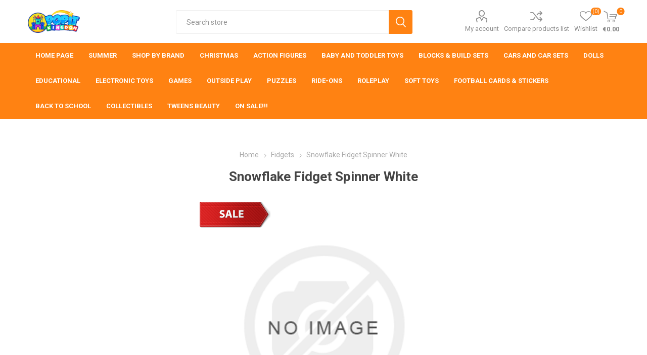

--- FILE ---
content_type: text/html; charset=utf-8
request_url: https://popitkingdom.com/snowflake-fidget-spinner-white
body_size: 13615
content:
<script async src="https://www.googletagmanager.com/gtag/js?id=G-E2NTH939TH"></script><script>function gtag(){dataLayer.push(arguments)}window.dataLayer=window.dataLayer||[];gtag("js",new Date);gtag("config","G-E2NTH939TH")</script><!DOCTYPE html><html lang=en class=html-product-details-page><head><title>SNOWFLAKE FIDGET SPINNER WHITE | Popit Kingdom - Malta&#x27;s Coolest Toy Shop</title><meta charset=UTF-8><meta name=description content="SNOWFLAKE FIDGET SPINNER WHITE"><meta name=keywords content="SNOWFLAKE FIDGET SPINNER WHITE"><meta name=generator content=nopCommerce><meta name=viewport content="width=device-width, initial-scale=1, maximum-scale=1, user-scalable=0"><link href="https://fonts.googleapis.com/css?family=Roboto:300,400,700&amp;subset=cyrillic-ext,greek-ext&amp;display=swap" rel=stylesheet><script>!function(n,t,i,r,u,f,e){n.fbq||(u=n.fbq=function(){u.callMethod?u.callMethod.apply(u,arguments):u.queue.push(arguments)},n._fbq||(n._fbq=u),u.push=u,u.loaded=!0,u.version="2.0",u.queue=[],f=t.createElement(i),f.async=!0,f.src=r,e=t.getElementsByTagName(i)[0],e.parentNode.insertBefore(f,e))}(window,document,"script","https://connect.facebook.net/en_US/fbevents.js");fbq("init","3495038944094486");fbq("track","PageView")</script><noscript><img height=1 width=1 style=display:none src="https://www.facebook.com/tr?id=3495038944094486&amp;ev=PageView&amp;noscript=1"></noscript><script src=https://cdn.commoninja.com/sdk/latest/commonninja.js defer></script><div class="commonninja_component pid-85dbb51d-8580-4b43-8407-de07b5a3d759"></div><script>!function(n,t,i,r,u,f,e){n.fbq||(u=n.fbq=function(){u.callMethod?u.callMethod.apply(u,arguments):u.queue.push(arguments)},n._fbq||(n._fbq=u),u.push=u,u.loaded=!0,u.version="2.0",u.queue=[],f=t.createElement(i),f.async=!0,f.src=r,e=t.getElementsByTagName(i)[0],e.parentNode.insertBefore(f,e))}(window,document,"script","https://connect.facebook.net/en_US/fbevents.js");fbq("init","3495038944094486");fbq("track","PageView")</script><noscript><img height=1 width=1 style=display:none src="https://www.facebook.com/tr?id=3495038944094486&amp;ev=PageView&amp;noscript=1"></noscript><meta property=og:type content=product><meta property=og:title content="Snowflake Fidget Spinner White"><meta property=og:description content="SNOWFLAKE FIDGET SPINNER WHITE"><meta property=og:image content=https://popitkingdom.com/images/thumbs/default-image_510.png><meta property=og:image:url content=https://popitkingdom.com/images/thumbs/default-image_510.png><meta property=og:url content=https://popitkingdom.com/snowflake-fidget-spinner-white><meta property=og:site_name content="Popit Kingdom Malta"><meta property=twitter:card content=summary><meta property=twitter:site content="Popit Kingdom Malta"><meta property=twitter:title content="Snowflake Fidget Spinner White"><meta property=twitter:description content="SNOWFLAKE FIDGET SPINNER WHITE"><meta property=twitter:image content=https://popitkingdom.com/images/thumbs/default-image_510.png><meta property=twitter:url content=https://popitkingdom.com/snowflake-fidget-spinner-white><script>!function(n,t,i,r,u,f,e){n.fbq||(u=n.fbq=function(){u.callMethod?u.callMethod.apply(u,arguments):u.queue.push(arguments)},n._fbq||(n._fbq=u),u.push=u,u.loaded=!0,u.version="2.0",u.queue=[],f=t.createElement(i),f.async=!0,f.src=r,e=t.getElementsByTagName(i)[0],e.parentNode.insertBefore(f,e))}(window,document,"script","//connect.facebook.net/en_US/fbevents.js");fbq("init","3495038944094486");fbq("track","PageView");fbq("track","ViewContent",{content_ids:["90050"],content_type:"product",value:3.9,currency:"EUR"})</script><noscript><img height=1 width=1 style=display:none src="https://www.facebook.com/tr?id=3495038944094486&amp;ev=PageView&amp;noscript=1"></noscript><script>!function(n,t,i,r,u,f,e){n.fbq||(u=n.fbq=function(){u.callMethod?u.callMethod.apply(u,arguments):u.queue.push(arguments)},n._fbq||(n._fbq=u),u.push=u,u.loaded=!0,u.version="2.0",u.queue=[],f=t.createElement(i),f.async=!0,f.src=r,e=t.getElementsByTagName(i)[0],e.parentNode.insertBefore(f,e))}(window,document,"script","//connect.facebook.net/en_US/fbevents.js");fbq("init","3495038944094486");fbq("track","PageView");fbq("track","ViewContent",{content_ids:["474"],content_type:"product",value:3.9,currency:"EUR"})</script><noscript><img height=1 width=1 style=display:none src="https://www.facebook.com/tr?id=3495038944094486&amp;ev=PageView&amp;noscript=1"></noscript><script async src="https://www.googletagmanager.com/gtag/js?id=G-E2NTH939TH"></script><script>function gtag(){dataLayer.push(arguments)}window.dataLayer=window.dataLayer||[];gtag("js",new Date);gtag("config","G-E2NTH939TH")</script><link href=/Themes/Emporium/Content/css/styles.css rel=stylesheet><link href=/Themes/Emporium/Content/css/tables.css rel=stylesheet><link href=/Themes/Emporium/Content/css/mobile.css rel=stylesheet><link href=/Themes/Emporium/Content/css/480.css rel=stylesheet><link href=/Themes/Emporium/Content/css/768.css rel=stylesheet><link href=/Themes/Emporium/Content/css/1024.css rel=stylesheet><link href=/Themes/Emporium/Content/css/1280.css rel=stylesheet><link href=/Themes/Emporium/Content/css/1600.css rel=stylesheet><link href=/Plugins/SevenSpikes.Core/Styles/slick-slider-1.6.0.css rel=stylesheet><link href=/Plugins/SevenSpikes.Core/Styles/perfect-scrollbar.min.css rel=stylesheet><link href=/Plugins/SevenSpikes.Nop.Plugins.CloudZoom/Themes/Emporium/Content/cloud-zoom/CloudZoom.css rel=stylesheet><link href=/lib/magnific-popup/magnific-popup.css rel=stylesheet><link href=/Plugins/SevenSpikes.Nop.Plugins.JCarousel/Styles/slick.css rel=stylesheet><link href=/Plugins/SevenSpikes.Nop.Plugins.JCarousel/Themes/Emporium/Content/JCarousel.css rel=stylesheet><link href=/Plugins/SevenSpikes.Nop.Plugins.InstantSearch/Themes/Emporium/Content/InstantSearch.css rel=stylesheet><link href=/Plugins/SevenSpikes.Nop.Plugins.MegaMenu/Themes/Emporium/Content/MegaMenu.css rel=stylesheet><link href=/Plugins/SevenSpikes.Nop.Plugins.AjaxCart/Themes/Emporium/Content/ajaxCart.css rel=stylesheet><link href=/Plugins/SevenSpikes.Nop.Plugins.ProductRibbons/Styles/Ribbons.common.css rel=stylesheet><link href=/Plugins/SevenSpikes.Nop.Plugins.ProductRibbons/Themes/Emporium/Content/Ribbons.css rel=stylesheet><link href=/Plugins/SevenSpikes.Nop.Plugins.QuickView/Themes/Emporium/Content/QuickView.css rel=stylesheet><link href=/lib/fineuploader/fine-uploader.min.css rel=stylesheet><link href="/Themes/Emporium/Content/css/theme.custom-1.css?v=54" rel=stylesheet><link rel=canonical href=https://popitkingdom.com/snowflake-fidget-spinner-white><link rel=apple-touch-icon sizes=180x180 href=/icons/icons_0/apple-touch-icon.png><link rel=icon type=image/png sizes=32x32 href=/icons/icons_0/favicon-32x32.png><link rel=icon type=image/png sizes=192x192 href=/icons/icons_0/android-chrome-192x192.png><link rel=icon type=image/png sizes=16x16 href=/icons/icons_0/favicon-16x16.png><link rel=manifest href=/icons/icons_0/site.webmanifest><link rel=mask-icon href=/icons/icons_0/safari-pinned-tab.svg color=#5bbad5><link rel="shortcut icon" href=/icons/icons_0/favicon.ico><meta name=msapplication-TileColor content=#2d89ef><meta name=msapplication-TileImage content=/icons/icons_0/mstile-144x144.png><meta name=msapplication-config content=/icons/icons_0/browserconfig.xml><meta name=theme-color content=#ffffff><body class=product-details-page-body><div class=ajax-loading-block-window style=display:none></div><div id=dialog-notifications-success title=Notification style=display:none></div><div id=dialog-notifications-error title=Error style=display:none></div><div id=dialog-notifications-warning title=Warning style=display:none></div><div id=bar-notification class=bar-notification-container data-close=Close></div><!--[if lte IE 8]><div style=clear:both;height:59px;text-align:center;position:relative><a href=http://www.microsoft.com/windows/internet-explorer/default.aspx target=_blank> <img src=/Themes/Emporium/Content/img/ie_warning.jpg height=42 width=820 alt="You are using an outdated browser. For a faster, safer browsing experience, upgrade for free today."> </a></div><![endif]--><div class=master-wrapper-page><div class=responsive-nav-wrapper-parent><div class=responsive-nav-wrapper><div class=menu-title><span>Menu</span></div><div class=search-wrap><span>Search</span></div><div class=mobile-logo><a href="/" class=logo> <img alt="Popit Kingdom Malta" title="Popit Kingdom Malta" src="https://popitkingdom.com/images/thumbs/0003139_POPIT KINGDOM_EFFECTS_HORIZONTAL 3.png"></a></div><div class=shopping-cart-link></div><div class=personal-button id=header-links-opener><span>Personal menu</span></div></div></div><div class=header><div class=header-upper><div class=header-selectors-wrapper></div></div><div class=header-lower><div class=header-logo><a href="/" class=logo> <img alt="Popit Kingdom Malta" title="Popit Kingdom Malta" src="https://popitkingdom.com/images/thumbs/0003139_POPIT KINGDOM_EFFECTS_HORIZONTAL 3.png"></a></div><div class="search-box store-search-box"><div class=close-side-menu><span class=close-side-menu-text>Search store</span> <span class=close-side-menu-btn>Close</span></div><form method=get id=small-search-box-form action=/search><input type=text class=search-box-text id=small-searchterms autocomplete=off name=q placeholder="Search store" aria-label="Search store"> <input type=hidden class=instantSearchResourceElement data-highlightfirstfoundelement=true data-minkeywordlength=3 data-defaultproductsortoption=0 data-instantsearchurl=/instantSearchFor data-searchpageurl=/search data-searchinproductdescriptions=true data-numberofvisibleproducts=24> <input type=submit class="button-1 search-box-button" value=Search></form></div><div class=header-links-wrapper><div class=header-links><ul><li><a href=/customer/info class="ico-account opener" data-loginurl=/login>My account</a><div class="profile-menu-box login-form-in-header"><div class=close-side-menu><span class=close-side-menu-text>My account</span> <span class=close-side-menu-btn>Close</span></div><div class=header-form-holder><a href=/register class=ico-register>Register</a> <a href=/login class=ico-login>Log in</a></div></div><li><a href=/compareproducts class=ico-compare>Compare products list</a><li><a href=/wishlist class=ico-wishlist> <span class=wishlist-label>Wishlist</span> <span class=wishlist-qty>(0)</span> </a></ul><div class=mobile-flyout-wrapper><div class=close-side-menu><span class=close-side-menu-text>Shopping cart</span> <span class=close-side-menu-btn>Close</span></div><div id=flyout-cart class=flyout-cart data-removeitemfromcarturl=/EmporiumTheme/RemoveItemFromCart data-flyoutcarturl=/EmporiumTheme/FlyoutShoppingCart><div id=topcartlink><a href=/cart class=ico-cart> <span class=cart-qty>0</span> <span class=cart-label> &#x20AC;0.00 </span> </a></div><div class=mini-shopping-cart><div class=flyout-cart-scroll-area><p>You have no items in your shopping cart.</div></div></div></div></div></div></div><div class=header-menu-parent><div class=header-menu><div class=close-menu><span class=close-menu-text>Menu</span> <span class=close-menu-btn>Close</span></div><ul class=mega-menu data-isrtlenabled=false data-enableclickfordropdown=true><li><a href="/" title="Home Page"><span> Home Page</span></a><li class=has-sublist><a href=/summer-2 class=with-subcategories title=Summer><span> Summer</span></a><div class=plus-button></div><div class=sublist-wrap><ul class=sublist><li class=back-button><span>Back</span><li><a href=/beachwear title=Beachwear><span> Beachwear</span></a><li><a href=/beach-play title="Beach Play"><span> Beach Play</span></a><li><a href=/inflatables title=Inflatables><span> Inflatables</span></a><li><a href=/pools title=Pools><span> Pools</span></a><li><a href=/swimming-diving-2 title="Swimming &amp; Diving"><span> Swimming &amp; Diving</span></a></ul></div><li class=has-sublist><a href=/manufacturer/all class=with-subcategories title="Shop By Brand" target=_blank><span> Shop By Brand</span></a><div class=plus-button></div><div class=sublist-wrap><ul class=sublist><li class=back-button><span>Back</span><li><a href=/aphmau title=Aphmau><span> Aphmau</span></a><li><a href=/baby-born-2 title="Baby Born"><span> Baby Born</span></a><li><a href=/barbie title=Barbie><span> Barbie</span></a><li><a href=/bluey title=Bluey><span> Bluey</span></a><li><a href=/buzz-lightyear title="Buzz Lightyear"><span> Buzz Lightyear</span></a><li><a href=/carrera-2 title=Carrera><span> Carrera</span></a><li><a href=/chicco title=Chicco><span> Chicco</span></a><li><a href=/clementoni title=Clementoni><span> Clementoni</span></a><li><a href=/cocomelon title=Cocomelon><span> Cocomelon</span></a><li><a href=/create-it title="Create It!"><span> Create It!</span></a><li><a href=/exploding-kittens title="Exploding Kittens"><span> Exploding Kittens</span></a><li><a href=/fingerlings-toys title=Fingerlings><span> Fingerlings</span></a><li><a href=/fisherprice title="Fisher Price"><span> Fisher Price</span></a><li><a href=/fom-mania title="Fom Mania"><span> Fom Mania</span></a><li><a href=/fortnite title=Fortnite><span> Fortnite</span></a><li><a href=/funko-pop title="Funko Pop!"><span> Funko Pop!</span></a><li><a href=/gabbys-dollhouse title="Gabby's Dollhouse"><span> Gabby&#x27;s Dollhouse</span></a><li><a href=/globber title=Globber><span> Globber</span></a><li><a href=/hape title=Hape><span> Hape</span></a><li><a href=/harry-potter title="Harry Potter"><span> Harry Potter</span></a><li><a href=/headu title=Headu><span> Headu</span></a><li><a href=/hot-wheels title="Hot Wheels"><span> Hot Wheels</span></a><li><a href=/intex title=Intex><span> Intex</span></a><li><a href=/jurassic-world title="Jurassic World"><span> Jurassic World</span></a><li><a href=/lankybox title=Lankybox><span> Lankybox</span></a><li><a href=/leapfrog title=Leapfrog><span> Leapfrog</span></a><li><a href=/lego title=Lego><span> Lego</span></a><li><a href=/little-live-pets title="Little Live Pets"><span> Little Live Pets</span></a><li><a href=/lol-surprise-omg title="Lol Surprise! OMG"><span> Lol Surprise! OMG</span></a><li><a href=/magic-mixies title="Magic Mixies"><span> Magic Mixies</span></a><li><a href=/marvel title=Marvel><span> Marvel</span></a><li><a href=/clementoni-mechanics title=Mechanics><span> Mechanics</span></a><li><a href=/Manufacturer178 title="Mini Brands"><span> Mini Brands</span></a><li><a href=/Manufacturer108 title="Mother Love"><span> Mother Love</span></a><li><a href=/mr-beast title="Mr Beast"><span> Mr Beast</span></a><li><a href=/nerf title=Nerf><span> Nerf</span></a><li><a href=/Manufacturer142 title=Panini><span> Panini</span></a><li><a href=/paw-patrol title="Paw Patrol"><span> Paw Patrol</span></a><li><a href=/peppapig title="Peppa Pig"><span> Peppa Pig</span></a><li><a href=/play-doh title=Play-Doh><span> Play-Doh</span></a><li><a href=/playmobil title=Playmobil><span> Playmobil</span></a><li><a href=/pokemon title=Pokemon><span> Pokemon</span></a><li><a href=/polly-pocket title="Polly Pocket"><span> Polly Pocket</span></a><li><a href=/roblox title=Roblox><span> Roblox</span></a><li><a href=/robo-alive title="Robo Alive"><span> Robo Alive</span></a><li><a href=/sensoryfx title="Sensory FX"><span> Sensory FX</span></a><li><a href=/so-slime title="So Slime"><span> So Slime</span></a><li><a href=/sportx title=Sportx><span> Sportx</span></a><li><a href=/squishmallow title=Squishmallows><span> Squishmallows</span></a><li><a href=/stitch-2 title=Stitch><span> Stitch</span></a><li><a href=/stranger-things title="Stranger Things"><span> Stranger Things</span></a><li><a href=/tamagotchi-brand title=Tamagotchi><span> Tamagotchi</span></a><li><a href=/teenage-mutant-ninja-turtles title="Teenage Mutant Ninja Turtles"><span> Teenage Mutant Ninja Turtles</span></a><li><a href=/topps title=Topps><span> Topps</span></a><li><a href=/top-trumps-2 title="Top Trumps"><span> Top Trumps</span></a><li><a href=/transformers title=Transformers><span> Transformers</span></a><li><a href=/trolls title=Trolls><span> Trolls</span></a><li><a href=/waboba title=Waboba><span> Waboba</span></a><li><a href=/winfun title=Winfun><span> Winfun</span></a><li><a href=/zuru title="Zuru Toys"><span> Zuru Toys</span></a></ul></div><li><a href=/christmas title=Christmas><span> Christmas</span></a><li><a href=/action-figures title="Action Figures"><span> Action Figures</span></a><li><a href=/baby-and-toddler-toys title="Baby And Toddler Toys"><span> Baby And Toddler Toys</span></a><li><a href=/blocks-build-sets title="Blocks &amp; Build Sets"><span> Blocks &amp; Build Sets</span></a><li class=has-sublist><a href=/cars-2 class=with-subcategories title="Cars and Car Sets"><span> Cars and Car Sets</span></a><div class=plus-button></div><div class=sublist-wrap><ul class=sublist><li class=back-button><span>Back</span><li><a href=/cars-car-sets title="Cars &amp; Car Sets"><span> Cars &amp; Car Sets</span></a><li><a href=/garage-sets title="Garage Sets"><span> Garage Sets</span></a><li><a href=/remote-control-cars title="Remote Control Cars"><span> Remote Control Cars</span></a></ul></div><li><a href=/dolls title=Dolls><span> Dolls</span></a><li><a href=/educational title=Educational><span> Educational</span></a><li class=has-sublist><a href=/electronic-toys- class=with-subcategories title="Electronic Toys"><span> Electronic Toys</span></a><div class=plus-button></div><div class=sublist-wrap><ul class=sublist><li class=back-button><span>Back</span><li><a href=/battery-operated-toys title="Battery Operated Toys"><span> Battery Operated Toys</span></a><li><a href=/remote-control title="Remote Control"><span> Remote Control</span></a></ul></div><li class=has-sublist><a href=/games class=with-subcategories title=Games><span> Games</span></a><div class=plus-button></div><div class=sublist-wrap><ul class=sublist><li class=back-button><span>Back</span><li><a href=/board-card-games title="Board Games"><span> Board Games</span></a><li><a href=/card-games title="Card Games"><span> Card Games</span></a></ul></div><li class=has-sublist><a href=/outside-play class=with-subcategories title="Outside Play"><span> Outside Play</span></a><div class=plus-button></div><div class=sublist-wrap><ul class=sublist><li class=back-button><span>Back</span><li><a href=/balls-air-pumps title="Football, Rugby, Volley, Pumps"><span> Football, Rugby, Volley, Pumps</span></a><li><a href=/tennis-similar title="Tennis &amp; Similar"><span> Tennis &amp; Similar</span></a><li><a href=/other-sports title="Other Sports"><span> Other Sports</span></a></ul></div><li><a href=/puzzles title=Puzzles><span> Puzzles</span></a><li><a href=/ride-ons title=Ride-ons><span> Ride-ons</span></a><li class=has-sublist><a href=/roleplay class=with-subcategories title=Roleplay><span> Roleplay</span></a><div class=plus-button></div><div class=sublist-wrap><ul class=sublist><li class=back-button><span>Back</span><li><a href=/kitchen-sets-appliances title="Kitchen Sets &amp; Appliances"><span> Kitchen Sets &amp; Appliances</span></a><li><a href=/cleaning-toys title="Cleaning Toys"><span> Cleaning Toys</span></a><li><a href=/shopkeeper-toys title="Shopkeeper Toys"><span> Shopkeeper Toys</span></a><li><a href=/doctors-fireman-police-othe title="Doctors, Fireman, Police, Othe"><span> Doctors, Fireman, Police, Othe</span></a></ul></div><li><a href=/soft-toys title="Soft Toys"><span> Soft Toys</span></a><li><a href=/football-cards-stickers title="Football Cards &amp; Stickers"><span> Football Cards &amp; Stickers</span></a><li class=has-sublist><a href=/back-to-school class=with-subcategories title="Back To School" target=_blank><span> Back To School</span></a><div class=plus-button></div><div class=sublist-wrap><ul class=sublist><li class=back-button><span>Back</span><li><a href=/backpacks title=Backpacks><span> Backpacks</span></a><li><a href=/pencil-cases-category57 title="Pencil Cases"><span> Pencil Cases</span></a><li><a href=/lunch-bags title="Lunch Bags"><span> Lunch Bags</span></a><li><a href=/lunch-boxes title="Lunch Boxes"><span> Lunch Boxes</span></a><li><a href=/bottles title=Bottles><span> Bottles</span></a></ul></div><li><a href=/collectibles title=Collectibles><span> Collectibles</span></a><li><a href=/tweens-beauty title="Tweens Beauty"><span> Tweens Beauty</span></a><li><a href=/discounted-items title="ON SALE!!!"><span> ON SALE!!!</span></a></ul><ul class=mega-menu-responsive><li class=all-categories><span class=labelfornextplusbutton>All Categories</span><div class=plus-button></div><div class=sublist-wrap><ul class=sublist><li class=back-button><span>Back</span></ul></div><li><a href="/" title="Home Page"><span> Home Page</span></a><li class=has-sublist><a href=/summer-2 class=with-subcategories title=Summer><span> Summer</span></a><div class=plus-button></div><div class=sublist-wrap><ul class=sublist><li class=back-button><span>Back</span><li><a href=/beachwear title=Beachwear><span> Beachwear</span></a><li><a href=/beach-play title="Beach Play"><span> Beach Play</span></a><li><a href=/inflatables title=Inflatables><span> Inflatables</span></a><li><a href=/pools title=Pools><span> Pools</span></a><li><a href=/swimming-diving-2 title="Swimming &amp; Diving"><span> Swimming &amp; Diving</span></a></ul></div><li class=has-sublist><a href=/manufacturer/all class=with-subcategories title="Shop By Brand" target=_blank><span> Shop By Brand</span></a><div class=plus-button></div><div class=sublist-wrap><ul class=sublist><li class=back-button><span>Back</span><li><a href=/aphmau title=Aphmau><span> Aphmau</span></a><li><a href=/baby-born-2 title="Baby Born"><span> Baby Born</span></a><li><a href=/barbie title=Barbie><span> Barbie</span></a><li><a href=/bluey title=Bluey><span> Bluey</span></a><li><a href=/buzz-lightyear title="Buzz Lightyear"><span> Buzz Lightyear</span></a><li><a href=/carrera-2 title=Carrera><span> Carrera</span></a><li><a href=/chicco title=Chicco><span> Chicco</span></a><li><a href=/clementoni title=Clementoni><span> Clementoni</span></a><li><a href=/cocomelon title=Cocomelon><span> Cocomelon</span></a><li><a href=/create-it title="Create It!"><span> Create It!</span></a><li><a href=/exploding-kittens title="Exploding Kittens"><span> Exploding Kittens</span></a><li><a href=/fingerlings-toys title=Fingerlings><span> Fingerlings</span></a><li><a href=/fisherprice title="Fisher Price"><span> Fisher Price</span></a><li><a href=/fom-mania title="Fom Mania"><span> Fom Mania</span></a><li><a href=/fortnite title=Fortnite><span> Fortnite</span></a><li><a href=/funko-pop title="Funko Pop!"><span> Funko Pop!</span></a><li><a href=/gabbys-dollhouse title="Gabby's Dollhouse"><span> Gabby&#x27;s Dollhouse</span></a><li><a href=/globber title=Globber><span> Globber</span></a><li><a href=/hape title=Hape><span> Hape</span></a><li><a href=/harry-potter title="Harry Potter"><span> Harry Potter</span></a><li><a href=/headu title=Headu><span> Headu</span></a><li><a href=/hot-wheels title="Hot Wheels"><span> Hot Wheels</span></a><li><a href=/intex title=Intex><span> Intex</span></a><li><a href=/jurassic-world title="Jurassic World"><span> Jurassic World</span></a><li><a href=/lankybox title=Lankybox><span> Lankybox</span></a><li><a href=/leapfrog title=Leapfrog><span> Leapfrog</span></a><li><a href=/lego title=Lego><span> Lego</span></a><li><a href=/little-live-pets title="Little Live Pets"><span> Little Live Pets</span></a><li><a href=/lol-surprise-omg title="Lol Surprise! OMG"><span> Lol Surprise! OMG</span></a><li><a href=/magic-mixies title="Magic Mixies"><span> Magic Mixies</span></a><li><a href=/marvel title=Marvel><span> Marvel</span></a><li><a href=/clementoni-mechanics title=Mechanics><span> Mechanics</span></a><li><a href=/Manufacturer178 title="Mini Brands"><span> Mini Brands</span></a><li><a href=/Manufacturer108 title="Mother Love"><span> Mother Love</span></a><li><a href=/mr-beast title="Mr Beast"><span> Mr Beast</span></a><li><a href=/nerf title=Nerf><span> Nerf</span></a><li><a href=/Manufacturer142 title=Panini><span> Panini</span></a><li><a href=/paw-patrol title="Paw Patrol"><span> Paw Patrol</span></a><li><a href=/peppapig title="Peppa Pig"><span> Peppa Pig</span></a><li><a href=/play-doh title=Play-Doh><span> Play-Doh</span></a><li><a href=/playmobil title=Playmobil><span> Playmobil</span></a><li><a href=/pokemon title=Pokemon><span> Pokemon</span></a><li><a href=/polly-pocket title="Polly Pocket"><span> Polly Pocket</span></a><li><a href=/roblox title=Roblox><span> Roblox</span></a><li><a href=/robo-alive title="Robo Alive"><span> Robo Alive</span></a><li><a href=/sensoryfx title="Sensory FX"><span> Sensory FX</span></a><li><a href=/so-slime title="So Slime"><span> So Slime</span></a><li><a href=/sportx title=Sportx><span> Sportx</span></a><li><a href=/squishmallow title=Squishmallows><span> Squishmallows</span></a><li><a href=/stitch-2 title=Stitch><span> Stitch</span></a><li><a href=/stranger-things title="Stranger Things"><span> Stranger Things</span></a><li><a href=/tamagotchi-brand title=Tamagotchi><span> Tamagotchi</span></a><li><a href=/teenage-mutant-ninja-turtles title="Teenage Mutant Ninja Turtles"><span> Teenage Mutant Ninja Turtles</span></a><li><a href=/topps title=Topps><span> Topps</span></a><li><a href=/top-trumps-2 title="Top Trumps"><span> Top Trumps</span></a><li><a href=/transformers title=Transformers><span> Transformers</span></a><li><a href=/trolls title=Trolls><span> Trolls</span></a><li><a href=/waboba title=Waboba><span> Waboba</span></a><li><a href=/winfun title=Winfun><span> Winfun</span></a><li><a href=/zuru title="Zuru Toys"><span> Zuru Toys</span></a></ul></div><li><a href=/christmas title=Christmas><span> Christmas</span></a><li><a href=/action-figures title="Action Figures"><span> Action Figures</span></a><li><a href=/baby-and-toddler-toys title="Baby And Toddler Toys"><span> Baby And Toddler Toys</span></a><li><a href=/blocks-build-sets title="Blocks &amp; Build Sets"><span> Blocks &amp; Build Sets</span></a><li class=has-sublist><a href=/cars-2 class=with-subcategories title="Cars and Car Sets"><span> Cars and Car Sets</span></a><div class=plus-button></div><div class=sublist-wrap><ul class=sublist><li class=back-button><span>Back</span><li><a href=/cars-car-sets title="Cars &amp; Car Sets"><span> Cars &amp; Car Sets</span></a><li><a href=/garage-sets title="Garage Sets"><span> Garage Sets</span></a><li><a href=/remote-control-cars title="Remote Control Cars"><span> Remote Control Cars</span></a></ul></div><li><a href=/dolls title=Dolls><span> Dolls</span></a><li><a href=/educational title=Educational><span> Educational</span></a><li class=has-sublist><a href=/electronic-toys- class=with-subcategories title="Electronic Toys"><span> Electronic Toys</span></a><div class=plus-button></div><div class=sublist-wrap><ul class=sublist><li class=back-button><span>Back</span><li><a href=/battery-operated-toys title="Battery Operated Toys"><span> Battery Operated Toys</span></a><li><a href=/remote-control title="Remote Control"><span> Remote Control</span></a></ul></div><li class=has-sublist><a href=/games class=with-subcategories title=Games><span> Games</span></a><div class=plus-button></div><div class=sublist-wrap><ul class=sublist><li class=back-button><span>Back</span><li><a href=/board-card-games title="Board Games"><span> Board Games</span></a><li><a href=/card-games title="Card Games"><span> Card Games</span></a></ul></div><li class=has-sublist><a href=/outside-play class=with-subcategories title="Outside Play"><span> Outside Play</span></a><div class=plus-button></div><div class=sublist-wrap><ul class=sublist><li class=back-button><span>Back</span><li><a href=/balls-air-pumps title="Football, Rugby, Volley, Pumps"><span> Football, Rugby, Volley, Pumps</span></a><li><a href=/tennis-similar title="Tennis &amp; Similar"><span> Tennis &amp; Similar</span></a><li><a href=/other-sports title="Other Sports"><span> Other Sports</span></a></ul></div><li><a href=/puzzles title=Puzzles><span> Puzzles</span></a><li><a href=/ride-ons title=Ride-ons><span> Ride-ons</span></a><li class=has-sublist><a href=/roleplay class=with-subcategories title=Roleplay><span> Roleplay</span></a><div class=plus-button></div><div class=sublist-wrap><ul class=sublist><li class=back-button><span>Back</span><li><a href=/kitchen-sets-appliances title="Kitchen Sets &amp; Appliances"><span> Kitchen Sets &amp; Appliances</span></a><li><a href=/cleaning-toys title="Cleaning Toys"><span> Cleaning Toys</span></a><li><a href=/shopkeeper-toys title="Shopkeeper Toys"><span> Shopkeeper Toys</span></a><li><a href=/doctors-fireman-police-othe title="Doctors, Fireman, Police, Othe"><span> Doctors, Fireman, Police, Othe</span></a></ul></div><li><a href=/soft-toys title="Soft Toys"><span> Soft Toys</span></a><li><a href=/football-cards-stickers title="Football Cards &amp; Stickers"><span> Football Cards &amp; Stickers</span></a><li class=has-sublist><a href=/back-to-school class=with-subcategories title="Back To School" target=_blank><span> Back To School</span></a><div class=plus-button></div><div class=sublist-wrap><ul class=sublist><li class=back-button><span>Back</span><li><a href=/backpacks title=Backpacks><span> Backpacks</span></a><li><a href=/pencil-cases-category57 title="Pencil Cases"><span> Pencil Cases</span></a><li><a href=/lunch-bags title="Lunch Bags"><span> Lunch Bags</span></a><li><a href=/lunch-boxes title="Lunch Boxes"><span> Lunch Boxes</span></a><li><a href=/bottles title=Bottles><span> Bottles</span></a></ul></div><li><a href=/collectibles title=Collectibles><span> Collectibles</span></a><li><a href=/tweens-beauty title="Tweens Beauty"><span> Tweens Beauty</span></a><li><a href=/discounted-items title="ON SALE!!!"><span> ON SALE!!!</span></a></ul><div class=mobile-menu-items></div></div></div></div><div class=overlayOffCanvas></div><div class=master-wrapper-content><div class=ajaxCartInfo data-getajaxcartbuttonurl=/NopAjaxCart/GetAjaxCartButtonsAjax data-productpageaddtocartbuttonselector=.add-to-cart-button data-productboxaddtocartbuttonselector=.product-box-add-to-cart-button data-productboxproductitemelementselector=.product-item data-usenopnotification=False data-nopnotificationresource="The product has been added to your &lt;a href=&#34;/cart&#34;>shopping cart&lt;/a>" data-enableonproductpage=True data-enableoncatalogpages=True data-minishoppingcartquatityformattingresource=({0}) data-miniwishlistquatityformattingresource=({0}) data-addtowishlistbuttonselector=.add-to-wishlist-button></div><input id=addProductVariantToCartUrl name=addProductVariantToCartUrl type=hidden value=/AddProductFromProductDetailsPageToCartAjax> <input id=addProductToCartUrl name=addProductToCartUrl type=hidden value=/AddProductToCartAjax> <input id=miniShoppingCartUrl name=miniShoppingCartUrl type=hidden value=/MiniShoppingCart> <input id=flyoutShoppingCartUrl name=flyoutShoppingCartUrl type=hidden value=/NopAjaxCartFlyoutShoppingCart> <input id=checkProductAttributesUrl name=checkProductAttributesUrl type=hidden value=/CheckIfProductOrItsAssociatedProductsHasAttributes> <input id=getMiniProductDetailsViewUrl name=getMiniProductDetailsViewUrl type=hidden value=/GetMiniProductDetailsView> <input id=flyoutShoppingCartPanelSelector name=flyoutShoppingCartPanelSelector type=hidden value=#flyout-cart> <input id=shoppingCartMenuLinkSelector name=shoppingCartMenuLinkSelector type=hidden value=.cart-qty> <input id=wishlistMenuLinkSelector name=wishlistMenuLinkSelector type=hidden value=span.wishlist-qty><div id=product-ribbon-info data-productid=474 data-productboxselector=".product-item, .item-holder" data-productboxpicturecontainerselector=".picture, .item-picture" data-productpagepicturesparentcontainerselector=.product-essential data-productpagebugpicturecontainerselector=.picture data-retrieveproductribbonsurl=/RetrieveProductRibbons></div><div class=quickViewData data-productselector=.product-item data-productselectorchild=.btn-wrapper data-retrievequickviewurl=/quickviewdata data-quickviewbuttontext="Quick View" data-quickviewbuttontitle="Quick View" data-isquickviewpopupdraggable=True data-enablequickviewpopupoverlay=True data-accordionpanelsheightstyle=content data-getquickviewbuttonroute=/getquickviewbutton></div><div class=master-column-wrapper><div class=center-1><div class="page product-details-page"><div class=page-body><form method=post id=product-details-form action=/snowflake-fidget-spinner-white><div itemscope itemtype=http://schema.org/Product data-productid=474><div class=product-essential><div class=mobile-name-holder></div><div class=mobile-prev-next-holder></div><input type=hidden class=cloudZoomAdjustPictureOnProductAttributeValueChange data-productid=474 data-isintegratedbywidget=true> <input type=hidden class=cloudZoomEnableClickToZoom><div class="gallery sevenspikes-cloudzoom-gallery"><div class=picture-wrapper><div class=picture id=sevenspikes-cloud-zoom data-zoomwindowelementid="" data-selectoroftheparentelementofthecloudzoomwindow="" data-defaultimagecontainerselector=".product-essential .gallery" data-zoom-window-width=400 data-zoom-window-height=400><a href=https://popitkingdom.com/images/default-image.png data-full-image-url=https://popitkingdom.com/images/default-image.png class=picture-link id=zoom1> <img src=https://popitkingdom.com/images/thumbs/default-image_510.png alt="Picture of Snowflake Fidget Spinner White" class=cloudzoom id=cloudZoomImage itemprop=image data-cloudzoom="appendSelector: '.picture-wrapper', zoomPosition: 'inside', zoomOffsetX: 0, captionPosition: 'bottom', tintOpacity: 0, zoomWidth: 400, zoomHeight: 400, easing: 3, touchStartDelay: true, zoomFlyOut: false, disableZoom: 'auto'"> </a></div></div></div><div class=overview><div class=prev-next-holder></div><div class=breadcrumb><ul itemscope itemtype=http://schema.org/BreadcrumbList><li><span> <a href="/"> <span>Home</span> </a> </span> <span class=delimiter>/</span><li itemprop=itemListElement itemscope itemtype=http://schema.org/ListItem><a href=/fidgets itemprop=item> <span itemprop=name>Fidgets</span> </a> <span class=delimiter>/</span><meta itemprop=position content=1><li itemprop=itemListElement itemscope itemtype=http://schema.org/ListItem><strong class=current-item itemprop=name>Snowflake Fidget Spinner White</strong> <span itemprop=item itemscope itemtype=http://schema.org/Thing id=/snowflake-fidget-spinner-white> </span><meta itemprop=position content=2></ul></div><div class=discontinued-product><h4>Sorry - this product is no longer available</h4></div><div class=product-name><h1 itemprop=name>Snowflake Fidget Spinner White</h1></div><div class=reviews-and-compare><div class=product-reviews-overview><div class=product-review-box><div class=rating><div style=width:0%></div></div></div><div class=product-no-reviews><a href=/productreviews/474>Be the first to review this product</a></div></div><div class=compare-products><button type=button value="Add to compare list" class="button-2 add-to-compare-list-button" onclick="return AjaxCart.addproducttocomparelist(&#34;/compareproducts/add/474&#34;),!1">Add to compare list</button></div></div><div class=additional-details></div><div class=attributes-wrapper></div><div class=product-social-buttons><label class=product-social-label>Share:</label><ul class=product-social-sharing><li><a class=twitter title="Share on Twitter" href="javascript:openShareWindow(&#34;https://twitter.com/share?url=https://popitkingdom.com/snowflake-fidget-spinner-white&#34;)">Share on Twitter</a><li><a class=facebook title="Share on Facebook" href="javascript:openShareWindow(&#34;https://www.facebook.com/sharer.php?u=https://popitkingdom.com/snowflake-fidget-spinner-white&#34;)">Share on Facebook</a><li><a class=pinterest title="Share on Pinterest" href="javascript:void function(){var n=document.createElement(&#34;script&#34;);n.setAttribute(&#34;type&#34;,&#34;text/javascript&#34;);n.setAttribute(&#34;charset&#34;,&#34;UTF-8&#34;);n.setAttribute(&#34;src&#34;,&#34;https://assets.pinterest.com/js/pinmarklet.js?r=&#34;+Math.random()*99999999);document.body.appendChild(n)}()">Share on Pinterest</a><li><div class=email-a-friend><input type=button value="Email a friend" class="button-2 email-a-friend-button" onclick="setLocation(&#34;/productemailafriend/474&#34;)"></div></ul><script>function openShareWindow(n){var t=520,i=400,r=screen.height/2-i/2,u=screen.width/2-t/2;window.open(n,"sharer","top="+r+",left="+u+",toolbar=0,status=0,width="+t+",height="+i)}</script></div><div class=product-prices-box><div><div class=availability><div class=stock><span class=label>Availability:</span> <span class=value id=stock-availability-value-474>Out of stock</span></div></div><div class=prices itemprop=offers itemscope itemtype=http://schema.org/Offer><div class=old-product-price><span>Old price:</span> <span>&#x20AC;6.99</span></div><div class=product-price><label>Price:</label> <span itemprop=price content=3.90 class=price-value-474> €3.90 </span></div><meta itemprop=priceCurrency content=EUR></div><div class=add-to-cart><div class=add-to-cart-panel><label class=qty-label for=addtocart_474_EnteredQuantity>Qty:</label><div class=add-to-cart-qty-wrapper><input class=qty-input type=text data-val=true data-val-required="The Qty field is required." id=addtocart_474_EnteredQuantity name=addtocart_474.EnteredQuantity value=1> <span class=plus>&#x69;</span> <span class=minus>&#x68;</span></div><input type=button id=add-to-cart-button-474 class="button-1 add-to-cart-button" value="Add to cart" data-productid=474 onclick="return AjaxCart.addproducttocart_details(&#34;/addproducttocart/details/474/1&#34;,&#34;#product-details-form&#34;),!1"></div></div><div class=add-to-wishlist><button type=button id=add-to-wishlist-button-474 class="button-2 add-to-wishlist-button" value="Add to wishlist" data-productid=474 onclick="return AjaxCart.addproducttocart_details(&#34;/addproducttocart/details/474/2&#34;,&#34;#product-details-form&#34;),!1"><span>Add to wishlist</span></button></div></div></div></div></div><div class=full-description itemprop=description><p>Snowflake shaped 13cm spinner, available in various designs.&nbsp;</div><div class=product-collateral></div><div class=carousel-wrapper><div id=jcarousel-3-91 class=jCarouselMainWrapper><div class="nop-jcarousel product-grid"><div class="title carousel-title"><strong>Related Products</strong></div><div class="slick-carousel item-grid" data-slick="{&#34;rtl&#34;:false,&#34;infinite&#34;:true,&#34;slidesToScroll&#34;:1,&#34;dots&#34;:false,&#34;speed&#34;:0,&#34;autoplay&#34;:false,&#34;autoplaySpeed&#34;:0,&#34;arrows&#34;:true,&#34;cssEase&#34;:&#34;linear&#34;,&#34;respondTo&#34;:&#34;slider&#34;,&#34;edgeFriction&#34;:0.05,&#34;initialSlide&#34;:0,&#34;pauseOnHover&#34;:true,&#34;draggable&#34;:false,&#34;prevArrow&#34;:&#34;&lt;button type=\&#34;button\&#34; data-role=\&#34;none\&#34; class=\&#34;slick-prev\&#34; aria-label=\&#34;Previous\&#34; tabindex=\&#34;0\&#34; role=\&#34;button\&#34;>Previous&lt;/button>&#34;,&#34;nextArrow&#34;:&#34;&lt;button type=\&#34;button\&#34; data-role=\&#34;none\&#34; class=\&#34;slick-next\&#34; aria-label=\&#34;Next\&#34; tabindex=\&#34;0\&#34; role=\&#34;button\&#34;>Next&lt;/button>&#34;,&#34;responsive&#34;:[{&#34;breakpoint&#34;:10000,&#34;settings&#34;:{&#34;slidesToShow&#34;:4}},{&#34;breakpoint&#34;:1500,&#34;settings&#34;:{&#34;slidesToShow&#34;:5}},{&#34;breakpoint&#34;:1200,&#34;settings&#34;:{&#34;slidesToShow&#34;:4}},{&#34;breakpoint&#34;:980,&#34;settings&#34;:{&#34;slidesToShow&#34;:3}},{&#34;breakpoint&#34;:460,&#34;settings&#34;:{&#34;slidesToShow&#34;:2}}],&#34;lazyLoad&#34;:&#34;ondemand&#34;}" data-numberofvisibleitems=4><div class=carousel-item><div class=item-box><div class=product-item data-productid=4520><div class=picture><a href=/asmr-wheel title="Show details for ASMR Wheel"> <img src="[data-uri]" data-lazyloadsrc="https://popitkingdom.com/images/thumbs/0045849_ASMR WHEEL_360.jpeg" alt="Picture of ASMR Wheel" title="Show details for ASMR Wheel" class=picture-img> </a><div class=btn-wrapper><button type=button title="Add to compare list" class="button-2 add-to-compare-list-button" onclick="return AjaxCart.addproducttocomparelist(&#34;/compareproducts/add/4520&#34;),!1">Add to compare list</button> <button type=button title="Add to wishlist" class="button-2 add-to-wishlist-button" onclick="return AjaxCart.addproducttocart_catalog(&#34;/addproducttocart/catalog/4520/2/1&#34;),!1">Add to wishlist</button></div></div><div class=details><h2 class=product-title><a href=/asmr-wheel>ASMR Wheel</a></h2><div class=product-rating-box title="0 review(s)"><div class=rating><div style=width:0%></div></div></div><div class=description><p><ul><li>WHAT IS ASMR? It is a sensory stimulation awakened by soft, repetitive sounds. They bring a real relaxing effect and a feeling of soothing.<li>Satisfactory Textures: A kit with different textures and decorations to create your own ASMR mixes and discover new satisfying sensations!<li>80 MIX'N MATCH SENSATIONS: 10 textures and 8 surprise decorations to give an even more incredible ASMR effect!<li>Suitable for children: All our products comply with European toy standards. Suitable for children aged 6 and up. Products developed in France. Dimensions: L 26 x D 7 x H 26.8 cm.</ul></div><div class=add-info><div class=prices><span class="price actual-price">&#x20AC;22.99</span></div><div class=buttons><input type=button value="Add to cart" class="button-2 product-box-add-to-cart-button" onclick="return AjaxCart.addproducttocart_catalog(&#34;/addproducttocart/catalog/4520/1/1&#34;),!1"></div></div></div></div></div></div><div class=carousel-item><div class=item-box><div class=product-item data-productid=524><div class=picture><a href=/bear-dimple title="Show details for Bear Dimple"> <img src="[data-uri]" data-lazyloadsrc="https://popitkingdom.com/images/thumbs/0045136_BEAR DIMPLE_360.jpeg" alt="Picture of Bear Dimple" title="Show details for Bear Dimple" class=picture-img> </a><div class=btn-wrapper><button type=button title="Add to compare list" class="button-2 add-to-compare-list-button" onclick="return AjaxCart.addproducttocomparelist(&#34;/compareproducts/add/524&#34;),!1">Add to compare list</button> <button type=button title="Add to wishlist" class="button-2 add-to-wishlist-button" onclick="return AjaxCart.addproducttocart_catalog(&#34;/addproducttocart/catalog/524/2/1&#34;),!1">Add to wishlist</button></div></div><div class=details><h2 class=product-title><a href=/bear-dimple>Bear Dimple</a></h2><div class=product-rating-box title="0 review(s)"><div class=rating><div style=width:0%></div></div></div><div class=description></div><div class=add-info><div class=prices><span class="price actual-price">&#x20AC;6.90</span></div><div class=buttons><input type=button value="Add to cart" class="button-2 product-box-add-to-cart-button" onclick="return AjaxCart.addproducttocart_catalog(&#34;/addproducttocart/catalog/524/1/1&#34;),!1"></div></div></div></div></div></div><div class=carousel-item><div class=item-box><div class=product-item data-productid=4199><div class=picture><a href=/bluey-bubble-maze title="Show details for Bluey Bubble Maze"> <img src="[data-uri]" data-lazyloadsrc="https://popitkingdom.com/images/thumbs/0045835_BLUEY 59ML BUBBLE MAZE_360.jpeg" alt="Picture of Bluey Bubble Maze" title="Show details for Bluey Bubble Maze" class=picture-img> </a><div class=btn-wrapper><button type=button title="Add to compare list" class="button-2 add-to-compare-list-button" onclick="return AjaxCart.addproducttocomparelist(&#34;/compareproducts/add/4199&#34;),!1">Add to compare list</button> <button type=button title="Add to wishlist" class="button-2 add-to-wishlist-button" onclick="return AjaxCart.addproducttocart_catalog(&#34;/addproducttocart/catalog/4199/2/1&#34;),!1">Add to wishlist</button></div></div><div class=details><h2 class=product-title><a href=/bluey-bubble-maze>Bluey Bubble Maze</a></h2><div class=product-rating-box title="0 review(s)"><div class=rating><div style=width:0%></div></div></div><div class=description><p>Bring a bubbly twist to playtime with the Bluey 59ml Bubble Maze! Perfect for little hands, this fun-filled bubble maze combines classic bubble-blowing fun with a unique maze puzzle for double the entertainment. Featuring beloved Bluey characters and bright, colorful graphics, this compact bubble maze is easy to carry and ideal for on-the-go fun. Just twist, turn, and blow to create a stream of joyful bubbles while navigating the maze! Whether for party favors, playdates, or outdoor adventures, the Bluey Bubble Maze is a must-have for any young Bluey fan.</div><div class=add-info><div class=prices><span class="price old-price">&#x20AC;1.99</span> <span class="price actual-price">&#x20AC;1.20</span></div><div class=buttons><input type=button value="Add to cart" class="button-2 product-box-add-to-cart-button" onclick="return AjaxCart.addproducttocart_catalog(&#34;/addproducttocart/catalog/4199/1/1&#34;),!1"></div></div></div></div></div></div><div class=carousel-item><div class=item-box><div class=product-item data-productid=1523><div class=picture><a href=/colour-match-puzzle-balls title="Show details for Colour Match Puzzle Balls"> <img src="[data-uri]" data-lazyloadsrc="https://popitkingdom.com/images/thumbs/0044597_COLOUR MATCH PUZZLE BALLS_360.jpeg" alt="Picture of Colour Match Puzzle Balls" title="Show details for Colour Match Puzzle Balls" class=picture-img> </a><div class=btn-wrapper><button type=button title="Add to compare list" class="button-2 add-to-compare-list-button" onclick="return AjaxCart.addproducttocomparelist(&#34;/compareproducts/add/1523&#34;),!1">Add to compare list</button> <button type=button title="Add to wishlist" class="button-2 add-to-wishlist-button" onclick="return AjaxCart.addproducttocart_catalog(&#34;/addproducttocart/catalog/1523/2/1&#34;),!1">Add to wishlist</button></div></div><div class=details><h2 class=product-title><a href=/colour-match-puzzle-balls>Colour Match Puzzle Balls</a></h2><div class=description></div><div class=add-info><div class=prices><span class="price actual-price">&#x20AC;4.99</span></div><div class=buttons></div></div></div></div></div></div><div class=carousel-item><div class=item-box><div class=product-item data-productid=1378><div class=picture><a href=/fidget-advent-calendar title="Show details for Fidget Advent Calendar"> <img src="[data-uri]" data-lazyloadsrc="https://popitkingdom.com/images/thumbs/0031000_FIDGET ADVENT CALENDAR_360.jpeg" alt="Picture of Fidget Advent Calendar" title="Show details for Fidget Advent Calendar" class=picture-img> </a><div class=btn-wrapper><button type=button title="Add to compare list" class="button-2 add-to-compare-list-button" onclick="return AjaxCart.addproducttocomparelist(&#34;/compareproducts/add/1378&#34;),!1">Add to compare list</button> <button type=button title="Add to wishlist" class="button-2 add-to-wishlist-button" onclick="return AjaxCart.addproducttocart_catalog(&#34;/addproducttocart/catalog/1378/2/1&#34;),!1">Add to wishlist</button></div></div><div class=details><h2 class=product-title><a href=/fidget-advent-calendar>Fidget Advent Calendar</a></h2><div class=product-rating-box title="0 review(s)"><div class=rating><div style=width:0%></div></div></div><div class=description></div><div class=add-info><div class=prices><span class="price old-price">&#x20AC;25.00</span> <span class="price actual-price">&#x20AC;11.99</span></div><div class=buttons><input type=button value="Add to cart" class="button-2 product-box-add-to-cart-button" onclick="return AjaxCart.addproducttocart_catalog(&#34;/addproducttocart/catalog/1378/1/1&#34;),!1"></div></div></div></div></div></div><div class=carousel-item><div class=item-box><div class=product-item data-productid=4519><div class=picture><a href=/ghost-bubble-usb-rechargeable title="Show details for Ghost Bubble USB Rechargeable"> <img src="[data-uri]" data-lazyloadsrc="https://popitkingdom.com/images/thumbs/0045848_GHOST BUBBLE USB RECHARGEABLE_360.jpeg" alt="Picture of Ghost Bubble USB Rechargeable" title="Show details for Ghost Bubble USB Rechargeable" class=picture-img> </a><div class=btn-wrapper><button type=button title="Add to compare list" class="button-2 add-to-compare-list-button" onclick="return AjaxCart.addproducttocomparelist(&#34;/compareproducts/add/4519&#34;),!1">Add to compare list</button> <button type=button title="Add to wishlist" class="button-2 add-to-wishlist-button" onclick="return AjaxCart.addproducttocart_catalog(&#34;/addproducttocart/catalog/4519/2/1&#34;),!1">Add to wishlist</button></div></div><div class=details><h2 class=product-title><a href=/ghost-bubble-usb-rechargeable>Ghost Bubble USB Rechargeable</a></h2><div class=product-rating-box title="0 review(s)"><div class=rating><div style=width:0%></div></div></div><div class=description><p><ul><li>Ghost Bubble starter set: this bubble machine is made of robust plastic in purple and green and impresses with fascinating smoke bubbles<li>The GHOST BUBBLE bubble machine creates magical effects: colourful bubbles with smoke and luminous light effects ensure exciting hours of play<li>The combination of built-in sound effects and the ability to produce smoke soap bubbles makes the machine a highlight of any children's party<li>The GHOST BUBBLE bubble machine offers a magical gaming experience and is ready to use thanks to the special bubble liquid included<li>GHOST BUBBLE Starter Kit, Bubble Machine, Bubble Liquid, Purple, Green, Bubbles Filled with Smoke</ul></div><div class=add-info><div class=prices><span class="price actual-price">&#x20AC;22.99</span></div><div class=buttons><input type=button value="Add to cart" class="button-2 product-box-add-to-cart-button" onclick="return AjaxCart.addproducttocart_catalog(&#34;/addproducttocart/catalog/4519/1/1&#34;),!1"></div></div></div></div></div></div><div class=carousel-item><div class=item-box><div class=product-item data-productid=1538><div class=picture><a href=/glow-in-the-dark-neon-slime-barrel title="Show details for Glow in the Dark Neon Slime Barrel"> <img src="[data-uri]" data-lazyloadsrc="https://popitkingdom.com/images/thumbs/0045201_NEON SLIME GID_360.jpeg" alt="Picture of Glow in the Dark Neon Slime Barrel" title="Show details for Glow in the Dark Neon Slime Barrel" class=picture-img> </a><div class=btn-wrapper><button type=button title="Add to compare list" class="button-2 add-to-compare-list-button" onclick="return AjaxCart.addproducttocomparelist(&#34;/compareproducts/add/1538&#34;),!1">Add to compare list</button> <button type=button title="Add to wishlist" class="button-2 add-to-wishlist-button" onclick="return AjaxCart.addproducttocart_catalog(&#34;/addproducttocart/catalog/1538/2/1&#34;),!1">Add to wishlist</button></div></div><div class=details><h2 class=product-title><a href=/glow-in-the-dark-neon-slime-barrel>Glow in the Dark Neon Slime Barrel</a></h2><div class=product-rating-box title="0 review(s)"><div class=rating><div style=width:0%></div></div></div><div class=description><ul><li>containers of glow in the dark slime in 4 different neon colors. Assorted colors include: green, blue, pink and yellow.<li>WHO CAN USE IT - Keep your kids &amp; grandkids busy all day! For boys or girls, this luminescent slime is great for kids ages 5 years and older for indoor or outdoor play! We advise not to eat this sludge.<li>SO MANY USES - Great for stress relief, developing creativity and expanding your child's' imagination. Ideal for crafts &amp; school projects.</ul></div><div class=add-info><div class=prices><span class="price actual-price">&#x20AC;4.90</span></div><div class=buttons><input type=button value="Add to cart" class="button-2 product-box-add-to-cart-button" onclick="return AjaxCart.addproducttocart_catalog(&#34;/addproducttocart/catalog/1538/1/1&#34;),!1"></div></div></div></div></div></div><div class=carousel-item><div class=item-box><div class=product-item data-productid=1771><div class=picture><a href=/lankybox-mystery-figures-6-pack title="Show details for Lankybox Mystery Figures 6-Pack"> <img src="[data-uri]" data-lazyloadsrc="https://popitkingdom.com/images/thumbs/0043561_LANKYBOX MYSTERY FIGURES 6PAC_360.jpeg" alt="Picture of Lankybox Mystery Figures 6-Pack" title="Show details for Lankybox Mystery Figures 6-Pack" class=picture-img> </a><div class=btn-wrapper><button type=button title="Add to compare list" class="button-2 add-to-compare-list-button" onclick="return AjaxCart.addproducttocomparelist(&#34;/compareproducts/add/1771&#34;),!1">Add to compare list</button> <button type=button title="Add to wishlist" class="button-2 add-to-wishlist-button" onclick="return AjaxCart.addproducttocart_catalog(&#34;/addproducttocart/catalog/1771/2/1&#34;),!1">Add to wishlist</button></div></div><div class=details><h2 class=product-title><a href=/lankybox-mystery-figures-6-pack>Lankybox Mystery Figures 6-Pack</a></h2><div class=product-rating-box title="0 review(s)"><div class=rating><div style=width:0%></div></div></div><div class=description></div><div class=add-info><div class=prices><span class="price actual-price">&#x20AC;34.90</span></div><div class=buttons><input type=button value="Add to cart" class="button-2 product-box-add-to-cart-button" onclick="return AjaxCart.addproducttocart_catalog(&#34;/addproducttocart/catalog/1771/1/1&#34;),!1"></div></div></div></div></div></div><div class=carousel-item><div class=item-box><div class=product-item data-productid=4691><div class=picture><a href=/light-up-yoyo title="Show details for Light-up Yoyo"> <img src="[data-uri]" data-lazyloadsrc="https://popitkingdom.com/images/thumbs/0045856_LIGHTUP YOYO_360.jpeg" alt="Picture of Light-up Yoyo" title="Show details for Light-up Yoyo" class=picture-img> </a><div class=btn-wrapper><button type=button title="Add to compare list" class="button-2 add-to-compare-list-button" onclick="return AjaxCart.addproducttocomparelist(&#34;/compareproducts/add/4691&#34;),!1">Add to compare list</button> <button type=button title="Add to wishlist" class="button-2 add-to-wishlist-button" onclick="return AjaxCart.addproducttocart_catalog(&#34;/addproducttocart/catalog/4691/2/1&#34;),!1">Add to wishlist</button></div></div><div class=details><h2 class=product-title><a href=/light-up-yoyo>Light-up Yoyo</a></h2><div class=product-rating-box title="0 review(s)"><div class=rating><div style=width:0%></div></div></div><div class=description></div><div class=add-info><div class=prices><span class="price actual-price">&#x20AC;3.99</span></div><div class=buttons><input type=button value="Add to cart" class="button-2 product-box-add-to-cart-button" onclick="return AjaxCart.addproducttocart_catalog(&#34;/addproducttocart/catalog/4691/1/1&#34;),!1"></div></div></div></div></div></div><div class=carousel-item><div class=item-box><div class=product-item data-productid=526><div class=picture><a href=/magic-sand title="Show details for MAGIC SAND"> <img src="[data-uri]" data-lazyloadsrc="https://popitkingdom.com/images/thumbs/0045137_MAGIC SAND_360.jpeg" alt="Picture of MAGIC SAND" title="Show details for MAGIC SAND" class=picture-img> </a><div class=btn-wrapper><button type=button title="Add to compare list" class="button-2 add-to-compare-list-button" onclick="return AjaxCart.addproducttocomparelist(&#34;/compareproducts/add/526&#34;),!1">Add to compare list</button> <button type=button title="Add to wishlist" class="button-2 add-to-wishlist-button" onclick="return AjaxCart.addproducttocart_catalog(&#34;/addproducttocart/catalog/526/2/1&#34;),!1">Add to wishlist</button></div></div><div class=details><h2 class=product-title><a href=/magic-sand>MAGIC SAND</a></h2><div class=product-rating-box title="0 review(s)"><div class=rating><div style=width:0%></div></div></div><div class=description></div><div class=add-info><div class=prices><span class="price actual-price">&#x20AC;3.99</span></div><div class=buttons><input type=button value="Add to cart" class="button-2 product-box-add-to-cart-button" onclick="return AjaxCart.addproducttocart_catalog(&#34;/addproducttocart/catalog/526/1/1&#34;),!1"></div></div></div></div></div></div></div><div class=loading-overlay></div></div></div></div></div><input name=__RequestVerificationToken type=hidden value=CfDJ8ELx0IEx0XxEhLtBWaX797OjlLgNUefpR2sZVEq5Bz0mbXvF0Y31AE1DdmjFPfbUqmXXe30i7lnRJ28j-frqRBTGiLoc7at7eC01vsiJnXNhFfZK38abzw6DdKUpd0s22bd4_NURABDLbyZTX0q_hhE></form></div></div></div></div></div><div class=footer><div id=jcarousel-1-51 class=jCarouselMainWrapper><div class="nop-jcarousel manufacturer-grid"><div class="title carousel-title"><strong>OUR BRANDS</strong></div><div class="slick-carousel item-grid" data-slick="{&#34;rtl&#34;:false,&#34;infinite&#34;:true,&#34;slidesToScroll&#34;:4,&#34;dots&#34;:false,&#34;speed&#34;:150,&#34;autoplay&#34;:true,&#34;autoplaySpeed&#34;:5000,&#34;arrows&#34;:true,&#34;cssEase&#34;:&#34;linear&#34;,&#34;respondTo&#34;:&#34;slider&#34;,&#34;edgeFriction&#34;:0.05,&#34;initialSlide&#34;:0,&#34;pauseOnHover&#34;:true,&#34;draggable&#34;:false,&#34;prevArrow&#34;:&#34;&lt;button type=\&#34;button\&#34; data-role=\&#34;none\&#34; class=\&#34;slick-prev\&#34; aria-label=\&#34;Previous\&#34; tabindex=\&#34;0\&#34; role=\&#34;button\&#34;>Previous&lt;/button>&#34;,&#34;nextArrow&#34;:&#34;&lt;button type=\&#34;button\&#34; data-role=\&#34;none\&#34; class=\&#34;slick-next\&#34; aria-label=\&#34;Next\&#34; tabindex=\&#34;0\&#34; role=\&#34;button\&#34;>Next&lt;/button>&#34;,&#34;responsive&#34;:[{&#34;breakpoint&#34;:10000,&#34;settings&#34;:{&#34;slidesToShow&#34;:4}},{&#34;breakpoint&#34;:1600,&#34;settings&#34;:{&#34;slidesToShow&#34;:8}},{&#34;breakpoint&#34;:1280,&#34;settings&#34;:{&#34;slidesToShow&#34;:6,&#34;dots&#34;:true}},{&#34;breakpoint&#34;:1024,&#34;settings&#34;:{&#34;slidesToShow&#34;:4,&#34;dots&#34;:true}},{&#34;breakpoint&#34;:600,&#34;settings&#34;:{&#34;slidesToShow&#34;:2,&#34;dots&#34;:true,&#34;slidesToScroll&#34;:2}}],&#34;lazyLoad&#34;:&#34;ondemand&#34;}" data-numberofvisibleitems=4><div class=carousel-item><div class=item-box><div class=manufacturer-item><h2 class=title><a href=/sensoryfx title="Show products manufactured by Sensory FX"> Sensory FX </a></h2><div class=picture><a href=/sensoryfx title="Show products manufactured by Sensory FX"> <img src="[data-uri]" data-lazyloadsrc=https://popitkingdom.com/images/thumbs/0000113_sensory-fx_350.png alt="Picture for brand Sensory FX" title="Show products manufactured by Sensory FX"> </a></div></div></div></div><div class=carousel-item><div class=item-box><div class=manufacturer-item><h2 class=title><a href=/barbie title="Show products manufactured by Barbie"> Barbie </a></h2><div class=picture><a href=/barbie title="Show products manufactured by Barbie"> <img src="[data-uri]" data-lazyloadsrc=https://popitkingdom.com/images/thumbs/0000112_barbie_350.jpeg alt="Picture for brand Barbie" title="Show products manufactured by Barbie"> </a></div></div></div></div><div class=carousel-item><div class=item-box><div class=manufacturer-item><h2 class=title><a href=/bluey title="Show products manufactured by Bluey"> Bluey </a></h2><div class=picture><a href=/bluey title="Show products manufactured by Bluey"> <img src="[data-uri]" data-lazyloadsrc=https://popitkingdom.com/images/thumbs/0000114_bluey_350.jpeg alt="Picture for brand Bluey" title="Show products manufactured by Bluey"> </a></div></div></div></div><div class=carousel-item><div class=item-box><div class=manufacturer-item><h2 class=title><a href=/buzz-lightyear title="Show products manufactured by Buzz Lightyear"> Buzz Lightyear </a></h2><div class=picture><a href=/buzz-lightyear title="Show products manufactured by Buzz Lightyear"> <img src="[data-uri]" data-lazyloadsrc=https://popitkingdom.com/images/thumbs/0003994_buzz-lightyear_350.jpeg alt="Picture for brand Buzz Lightyear" title="Show products manufactured by Buzz Lightyear"> </a></div></div></div></div><div class=carousel-item><div class=item-box><div class=manufacturer-item><h2 class=title><a href=/casdon title="Show products manufactured by Casdon"> Casdon </a></h2><div class=picture><a href=/casdon title="Show products manufactured by Casdon"> <img src="[data-uri]" data-lazyloadsrc=https://popitkingdom.com/images/thumbs/0000119_casdon_350.png alt="Picture for brand Casdon" title="Show products manufactured by Casdon"> </a></div></div></div></div><div class=carousel-item><div class=item-box><div class=manufacturer-item><h2 class=title><a href=/chefclub title="Show products manufactured by Chefclub"> Chefclub </a></h2><div class=picture><a href=/chefclub title="Show products manufactured by Chefclub"> <img src="[data-uri]" data-lazyloadsrc=https://popitkingdom.com/images/thumbs/0000120_chefclub_350.png alt="Picture for brand Chefclub" title="Show products manufactured by Chefclub"> </a></div></div></div></div><div class=carousel-item><div class=item-box><div class=manufacturer-item><h2 class=title><a href=/cocomelon title="Show products manufactured by Cocomelon"> Cocomelon </a></h2><div class=picture><a href=/cocomelon title="Show products manufactured by Cocomelon"> <img src="[data-uri]" data-lazyloadsrc=https://popitkingdom.com/images/thumbs/0000121_cocomelon_350.jpeg alt="Picture for brand Cocomelon" title="Show products manufactured by Cocomelon"> </a></div></div></div></div><div class=carousel-item><div class=item-box><div class=manufacturer-item><h2 class=title><a href=/create-it title="Show products manufactured by Create It!"> Create It! </a></h2><div class=picture><a href=/create-it title="Show products manufactured by Create It!"> <img src="[data-uri]" data-lazyloadsrc=https://popitkingdom.com/images/thumbs/0000122_create-it_350.jpeg alt="Picture for brand Create It!" title="Show products manufactured by Create It!"> </a></div></div></div></div><div class=carousel-item><div class=item-box><div class=manufacturer-item><h2 class=title><a href=/dickie-toys title="Show products manufactured by Dickie Toys"> Dickie Toys </a></h2><div class=picture><a href=/dickie-toys title="Show products manufactured by Dickie Toys"> <img src="[data-uri]" data-lazyloadsrc=https://popitkingdom.com/images/thumbs/0000123_dickie-toys_350.png alt="Picture for brand Dickie Toys" title="Show products manufactured by Dickie Toys"> </a></div></div></div></div><div class=carousel-item><div class=item-box><div class=manufacturer-item><h2 class=title><a href=/dobble title="Show products manufactured by Dobble"> Dobble </a></h2><div class=picture><a href=/dobble title="Show products manufactured by Dobble"> <img src="[data-uri]" data-lazyloadsrc=https://popitkingdom.com/images/thumbs/0002940_dobble_350.png alt="Picture for brand Dobble" title="Show products manufactured by Dobble"> </a></div></div></div></div><div class=carousel-item><div class=item-box><div class=manufacturer-item><h2 class=title><a href=/exploding-kittens title="Show products manufactured by Exploding Kittens"> Exploding Kittens </a></h2><div class=picture><a href=/exploding-kittens title="Show products manufactured by Exploding Kittens"> <img src="[data-uri]" data-lazyloadsrc=https://popitkingdom.com/images/thumbs/0009825_exploding-kittens_350.jpeg alt="Picture for brand Exploding Kittens" title="Show products manufactured by Exploding Kittens"> </a></div></div></div></div><div class=carousel-item><div class=item-box><div class=manufacturer-item><h2 class=title><a href=/fortnite title="Show products manufactured by Fortnite"> Fortnite </a></h2><div class=picture><a href=/fortnite title="Show products manufactured by Fortnite"> <img src="[data-uri]" data-lazyloadsrc=https://popitkingdom.com/images/thumbs/0000125_fortnite_350.png alt="Picture for brand Fortnite" title="Show products manufactured by Fortnite"> </a></div></div></div></div><div class=carousel-item><div class=item-box><div class=manufacturer-item><h2 class=title><a href=/harry-potter title="Show products manufactured by Harry Potter"> Harry Potter </a></h2><div class=picture><a href=/harry-potter title="Show products manufactured by Harry Potter"> <img src="[data-uri]" data-lazyloadsrc=https://popitkingdom.com/images/thumbs/0000126_harry-potter_350.jpeg alt="Picture for brand Harry Potter" title="Show products manufactured by Harry Potter"> </a></div></div></div></div><div class=carousel-item><div class=item-box><div class=manufacturer-item><h2 class=title><a href=/hot-wheels title="Show products manufactured by Hot Wheels"> Hot Wheels </a></h2><div class=picture><a href=/hot-wheels title="Show products manufactured by Hot Wheels"> <img src="[data-uri]" data-lazyloadsrc=https://popitkingdom.com/images/thumbs/0002939_hot-wheels_350.jpeg alt="Picture for brand Hot Wheels" title="Show products manufactured by Hot Wheels"> </a></div></div></div></div><div class=carousel-item><div class=item-box><div class=manufacturer-item><h2 class=title><a href=/jurassic-world title="Show products manufactured by Jurassic World"> Jurassic World </a></h2><div class=picture><a href=/jurassic-world title="Show products manufactured by Jurassic World"> <img src="[data-uri]" data-lazyloadsrc=https://popitkingdom.com/images/thumbs/0000131_jurassic-world_350.png alt="Picture for brand Jurassic World" title="Show products manufactured by Jurassic World"> </a></div></div></div></div><div class=carousel-item><div class=item-box><div class=manufacturer-item><h2 class=title><a href=/little-live-pets title="Show products manufactured by Little Live Pets"> Little Live Pets </a></h2><div class=picture><a href=/little-live-pets title="Show products manufactured by Little Live Pets"> <img src="[data-uri]" data-lazyloadsrc=https://popitkingdom.com/images/thumbs/0038919_little-live-pets_350.jpeg alt="Picture for brand Little Live Pets" title="Show products manufactured by Little Live Pets"> </a></div></div></div></div><div class=carousel-item><div class=item-box><div class=manufacturer-item><h2 class=title><a href=/lol-surprise-omg title="Show products manufactured by Lol Surprise! OMG"> Lol Surprise! OMG </a></h2><div class=picture><a href=/lol-surprise-omg title="Show products manufactured by Lol Surprise! OMG"> <img src="[data-uri]" data-lazyloadsrc=https://popitkingdom.com/images/thumbs/0002941_lol-surprise-omg_350.png alt="Picture for brand Lol Surprise! OMG" title="Show products manufactured by Lol Surprise! OMG"> </a></div></div></div></div><div class=carousel-item><div class=item-box><div class=manufacturer-item><h2 class=title><a href=/magic-mixies title="Show products manufactured by Magic Mixies"> Magic Mixies </a></h2><div class=picture><a href=/magic-mixies title="Show products manufactured by Magic Mixies"> <img src="[data-uri]" data-lazyloadsrc=https://popitkingdom.com/images/thumbs/0038920_magic-mixies_350.jpeg alt="Picture for brand Magic Mixies" title="Show products manufactured by Magic Mixies"> </a></div></div></div></div><div class=carousel-item><div class=item-box><div class=manufacturer-item><h2 class=title><a href=/marvel title="Show products manufactured by Marvel"> Marvel </a></h2><div class=picture><a href=/marvel title="Show products manufactured by Marvel"> <img src="[data-uri]" data-lazyloadsrc=https://popitkingdom.com/images/thumbs/0009826_marvel_350.jpeg alt="Picture for brand Marvel" title="Show products manufactured by Marvel"> </a></div></div></div></div><div class=carousel-item><div class=item-box><div class=manufacturer-item><h2 class=title><a href=/matchbox title="Show products manufactured by Matchbox"> Matchbox </a></h2><div class=picture><a href=/matchbox title="Show products manufactured by Matchbox"> <img src="[data-uri]" data-lazyloadsrc=https://popitkingdom.com/images/thumbs/0002932_matchbox_350.png alt="Picture for brand Matchbox" title="Show products manufactured by Matchbox"> </a></div></div></div></div><div class=carousel-item><div class=item-box><div class=manufacturer-item><h2 class=title><a href=/paw-patrol title="Show products manufactured by Paw Patrol"> Paw Patrol </a></h2><div class=picture><a href=/paw-patrol title="Show products manufactured by Paw Patrol"> <img src="[data-uri]" data-lazyloadsrc=https://popitkingdom.com/images/thumbs/0002942_paw-patrol_350.png alt="Picture for brand Paw Patrol" title="Show products manufactured by Paw Patrol"> </a></div></div></div></div><div class=carousel-item><div class=item-box><div class=manufacturer-item><h2 class=title><a href=/peppapig title="Show products manufactured by Peppa Pig"> Peppa Pig </a></h2><div class=picture><a href=/peppapig title="Show products manufactured by Peppa Pig"> <img src="[data-uri]" data-lazyloadsrc=https://popitkingdom.com/images/thumbs/0038921_peppa-pig_350.jpeg alt="Picture for brand Peppa Pig" title="Show products manufactured by Peppa Pig"> </a></div></div></div></div><div class=carousel-item><div class=item-box><div class=manufacturer-item><h2 class=title><a href=/play-doh title="Show products manufactured by Play-Doh"> Play-Doh </a></h2><div class=picture><a href=/play-doh title="Show products manufactured by Play-Doh"> <img src="[data-uri]" data-lazyloadsrc=https://popitkingdom.com/images/thumbs/0009905_play-doh_350.jpeg alt="Picture for brand Play-Doh" title="Show products manufactured by Play-Doh"> </a></div></div></div></div><div class=carousel-item><div class=item-box><div class=manufacturer-item><h2 class=title><a href=/pokemon title="Show products manufactured by Pokemon"> Pokemon </a></h2><div class=picture><a href=/pokemon title="Show products manufactured by Pokemon"> <img src="[data-uri]" data-lazyloadsrc=https://popitkingdom.com/images/thumbs/0013349_pokemon_350.jpeg alt="Picture for brand Pokemon" title="Show products manufactured by Pokemon"> </a></div></div></div></div><div class=carousel-item><div class=item-box><div class=manufacturer-item><h2 class=title><a href=/pokemon-tcg title="Show products manufactured by Pokemon TCG"> Pokemon TCG </a></h2><div class=picture><a href=/pokemon-tcg title="Show products manufactured by Pokemon TCG"> <img src="[data-uri]" data-lazyloadsrc=https://popitkingdom.com/images/thumbs/0002943_pokemon-tcg_350.jpeg alt="Picture for brand Pokemon TCG" title="Show products manufactured by Pokemon TCG"> </a></div></div></div></div><div class=carousel-item><div class=item-box><div class=manufacturer-item><h2 class=title><a href=/rorys-story-cubes title="Show products manufactured by Rory's Story Cubes"> Rory&#x27;s Story Cubes </a></h2><div class=picture><a href=/rorys-story-cubes title="Show products manufactured by Rory's Story Cubes"> <img src="[data-uri]" data-lazyloadsrc=https://popitkingdom.com/images/thumbs/0002933_rorys-story-cubes_350.jpeg alt="Picture for brand Rory's Story Cubes" title="Show products manufactured by Rory's Story Cubes"> </a></div></div></div></div><div class=carousel-item><div class=item-box><div class=manufacturer-item><h2 class=title><a href=/small-foot title="Show products manufactured by Small Foot"> Small Foot </a></h2><div class=picture><a href=/small-foot title="Show products manufactured by Small Foot"> <img src="[data-uri]" data-lazyloadsrc=https://popitkingdom.com/images/thumbs/0002934_small-foot_350.png alt="Picture for brand Small Foot" title="Show products manufactured by Small Foot"> </a></div></div></div></div><div class=carousel-item><div class=item-box><div class=manufacturer-item><h2 class=title><a href=/squishmallow title="Show products manufactured by Squishmallows"> Squishmallows </a></h2><div class=picture><a href=/squishmallow title="Show products manufactured by Squishmallows"> <img src="[data-uri]" data-lazyloadsrc=https://popitkingdom.com/images/thumbs/0002935_squishmallows_350.jpeg alt="Picture for brand Squishmallows" title="Show products manufactured by Squishmallows"> </a></div></div></div></div><div class=carousel-item><div class=item-box><div class=manufacturer-item><h2 class=title><a href=/stranger-things title="Show products manufactured by Stranger Things"> Stranger Things </a></h2><div class=picture><a href=/stranger-things title="Show products manufactured by Stranger Things"> <img src="[data-uri]" data-lazyloadsrc=https://popitkingdom.com/images/thumbs/0002936_stranger-things_350.png alt="Picture for brand Stranger Things" title="Show products manufactured by Stranger Things"> </a></div></div></div></div><div class=carousel-item><div class=item-box><div class=manufacturer-item><h2 class=title><a href=/roblox title="Show products manufactured by Roblox"> Roblox </a></h2><div class=picture><a href=/roblox title="Show products manufactured by Roblox"> <img src="[data-uri]" data-lazyloadsrc=https://popitkingdom.com/images/thumbs/0002944_roblox_350.png alt="Picture for brand Roblox" title="Show products manufactured by Roblox"> </a></div></div></div></div><div class=carousel-item><div class=item-box><div class=manufacturer-item><h2 class=title><a href=/mgaminiverse title="Show products manufactured by MGA Miniverse"> MGA Miniverse </a></h2><div class=picture><a href=/mgaminiverse title="Show products manufactured by MGA Miniverse"> <img src="[data-uri]" data-lazyloadsrc=https://popitkingdom.com/images/thumbs/0038922_mga-miniverse_350.jpeg alt="Picture for brand MGA Miniverse" title="Show products manufactured by MGA Miniverse"> </a></div></div></div></div><div class=carousel-item><div class=item-box><div class=manufacturer-item><h2 class=title><a href=/lego title="Show products manufactured by Lego"> Lego </a></h2><div class=picture><a href=/lego title="Show products manufactured by Lego"> <img src="[data-uri]" data-lazyloadsrc=https://popitkingdom.com/images/thumbs/0000128_lego_350.jpeg alt="Picture for brand Lego" title="Show products manufactured by Lego"> </a></div></div></div></div><div class=carousel-item><div class=item-box><div class=manufacturer-item><h2 class=title><a href=/playmobil title="Show products manufactured by Playmobil"> Playmobil </a></h2><div class=picture><a href=/playmobil title="Show products manufactured by Playmobil"> <img src="[data-uri]" data-lazyloadsrc=https://popitkingdom.com/images/thumbs/0002945_playmobil_350.jpeg alt="Picture for brand Playmobil" title="Show products manufactured by Playmobil"> </a></div></div></div></div><div class=carousel-item><div class=item-box><div class=manufacturer-item><h2 class=title><a href=/funko-pop title="Show products manufactured by Funko Pop!"> Funko Pop! </a></h2><div class=picture><a href=/funko-pop title="Show products manufactured by Funko Pop!"> <img src="[data-uri]" data-lazyloadsrc=https://popitkingdom.com/images/thumbs/0003992_funko-pop_350.png alt="Picture for brand Funko Pop!" title="Show products manufactured by Funko Pop!"> </a></div></div></div></div><div class=carousel-item><div class=item-box><div class=manufacturer-item><h2 class=title><a href=/lankybox title="Show products manufactured by Lankybox"> Lankybox </a></h2><div class=picture><a href=/lankybox title="Show products manufactured by Lankybox"> <img src="[data-uri]" data-lazyloadsrc=https://popitkingdom.com/images/thumbs/0003990_lankybox_350.png alt="Picture for brand Lankybox" title="Show products manufactured by Lankybox"> </a></div></div></div></div><div class=carousel-item><div class=item-box><div class=manufacturer-item><h2 class=title><a href=/gabbys-dollhouse title="Show products manufactured by Gabby's Dollhouse"> Gabby&#x27;s Dollhouse </a></h2><div class=picture><a href=/gabbys-dollhouse title="Show products manufactured by Gabby's Dollhouse"> <img src="[data-uri]" data-lazyloadsrc=https://popitkingdom.com/images/thumbs/0008200_gabbys-dollhouse_350.jpeg alt="Picture for brand Gabby's Dollhouse" title="Show products manufactured by Gabby's Dollhouse"> </a></div></div></div></div></div><div class=loading-overlay></div></div></div><div class=footer-upper><div class=newsletter><div class=title><strong>Newsletter</strong></div><div class=newsletter-subscribe id=newsletter-subscribe-block><div class=newsletter-email><input id=newsletter-email class=newsletter-subscribe-text placeholder="Enter your email here..." aria-label="Sign up for our newsletter" type=email name=NewsletterEmail> <input type=button value=Subscribe id=newsletter-subscribe-button class="button-1 newsletter-subscribe-button"></div><div class=newsletter-validation><span id=subscribe-loading-progress style=display:none class=please-wait>Wait...</span> <span class=field-validation-valid data-valmsg-for=NewsletterEmail data-valmsg-replace=true></span></div></div><div class=newsletter-result id=newsletter-result-block></div></div></div><div class=footer-middle><div class=footer-block><div class=title><strong>Information</strong></div><ul class=list><li><a href=/sitemap>Sitemap</a><li><a href=/contactus>Contact us</a><li><a href=/privacy-notice>Privacy notice</a></ul></div><div class=footer-block><div class=title><strong>My account</strong></div><ul class=list><li><a href=/customer/info>My account</a><li><a href=/order/history>Orders</a><li><a href=/customer/addresses>Addresses</a></ul></div><div class=footer-block><div class=title><strong>Customer service</strong></div><ul class=list><li><a href=/drivebuy>DriveBuy</a><li><a href=/orders-delivery>Orders &amp; Delivery</a><li><a href=/returns-policy>Returns Policy</a></ul></div><div class=socials-and-payments><div class=social-icons><div class=title><strong>Follow us</strong></div><ul class=social-sharing><li><a target=_blank class=facebook href="https://www.facebook.com/PopitKingdom/" aria-label=Facebook></a><li><a target=_blank class=instagram href=https://www.instagram.com/popit_kingdom_malta aria-label=Instagram></a><li><a class=rss href=/news/rss/1 aria-label=RSS></a></ul></div><div class=pay-options><h3 class=title>Payment options</h3><img src=/Themes/Emporium/Content/img/pay_icon1.png alt=""> <img src=/Themes/Emporium/Content/img/pay_icon2.png alt=""> <img src=/Themes/Emporium/Content/img/pay_icon3.png alt=""> <img src=/Themes/Emporium/Content/img/pay_icon6.png alt=""></div></div></div><div class=footer-lower><div class=footer-powered-by>Powered by <a href="https://www.nopcommerce.com/">nopCommerce</a></div><div class=footer-disclaimer>Copyright &copy; 2026 Popit Kingdom Malta. All rights reserved.</div></div></div></div><script src=/lib/jquery/jquery-3.3.1.min.js></script><script src=/lib/jquery-validate/jquery.validate-v1.17.0/jquery.validate.min.js></script><script src=/lib/jquery-validate/jquery.validate.unobtrusive-v3.2.10/jquery.validate.unobtrusive.min.js></script><script src=/lib/jquery-ui/jquery-ui-1.12.1.custom/jquery-ui.min.js></script><script src=/lib/jquery-migrate/jquery-migrate-3.0.1.min.js></script><script src=/Plugins/SevenSpikes.Core/Scripts/iOS-12-array-reverse-fix.min.js></script><script src=/js/public.common.js></script><script src=/js/public.ajaxcart.js></script><script src=/js/public.countryselect.js></script><script src=/Plugins/SevenSpikes.Core/Scripts/lib/kendo/2019.2.619/kendo.core.min.js></script><script src=/lib/kendo/2014.1.318/kendo.userevents.min.js></script><script src=/lib/kendo/2014.1.318/kendo.draganddrop.min.js></script><script src=/lib/kendo/2014.1.318/kendo.window.min.js></script><script src=/Plugins/SevenSpikes.Nop.Plugins.InstantSearch/Scripts/InstantSearch.min.js></script><script src=/lib/kendo/2014.1.318/kendo.data.min.js></script><script src=/lib/kendo/2014.1.318/kendo.popup.min.js></script><script src=/lib/kendo/2014.1.318/kendo.list.min.js></script><script src=/lib/kendo/2014.1.318/kendo.autocomplete.min.js></script><script src=/Plugins/SevenSpikes.Core/Scripts/cloudzoom.core.min.js></script><script src=/Plugins/SevenSpikes.Nop.Plugins.CloudZoom/Scripts/CloudZoom.min.js></script><script src=/lib/magnific-popup/jquery.magnific-popup.min.js></script><script src=/Plugins/SevenSpikes.Core/Scripts/sevenspikes.core.min.js></script><script src=/Plugins/SevenSpikes.Core/Scripts/swipeEvents.min.js></script><script src=/Plugins/SevenSpikes.Core/Scripts/slick-slider-1.6.0.min.js></script><script src=/Plugins/SevenSpikes.Nop.Plugins.JCarousel/Scripts/jCarousel.min.js></script><script src=/Plugins/SevenSpikes.Nop.Plugins.MegaMenu/Scripts/MegaMenu.min.js></script><script src=/Plugins/SevenSpikes.Core/Scripts/jquery.json-2.4.min.js></script><script src=/Plugins/SevenSpikes.Nop.Plugins.AjaxCart/Scripts/AjaxCart.min.js></script><script src=/Plugins/SevenSpikes.Nop.Plugins.ProductRibbons/Scripts/ProductRibbons.min.js></script><script src=/lib/fineuploader/jquery.fine-uploader.min.js></script><script src=/Plugins/SevenSpikes.Nop.Plugins.QuickView/Scripts/QuickView.min.js></script><script src=/Plugins/SevenSpikes.Core/Scripts/footable.min.js></script><script src=/Plugins/SevenSpikes.Core/Scripts/perfect-scrollbar.min.js></script><script src=/Plugins/SevenSpikes.Core/Scripts/sevenspikes.theme.min.js></script><script src=/Themes/Emporium/Content/scripts/emporium.js></script><script>$(document).ready(function(){$("#addtocart_474_EnteredQuantity").on("keydown",function(n){if(n.keyCode==13)return $("#add-to-cart-button-474").trigger("click"),!1})})</script><script id=instantSearchItemTemplate type=text/x-kendo-template>
    <div class="instant-search-item" data-url="${ data.CustomProperties.Url }">
        <a href="${ data.CustomProperties.Url }">
            <div class="img-block">
                <img src="${ data.DefaultPictureModel.ImageUrl }" alt="${ data.Name }" title="${ data.Name }" style="border: none">
            </div>
            <div class="detail">
                <div class="title">${ data.Name }</div>
                <div class="price"># var price = ""; if (data.ProductPrice.Price) { price = data.ProductPrice.Price } # #= price #</div>           
            </div>
        </a>
    </div>
</script><script>$("#small-search-box-form").on("submit",function(n){$("#small-searchterms").val()==""&&(alert("Please enter some search keyword"),$("#small-searchterms").focus(),n.preventDefault())})</script><script>$(document).ready(function(){$(".header").on("mouseenter","#topcartlink",function(){$("#flyout-cart").addClass("active")});$(".header").on("mouseleave","#topcartlink",function(){$("#flyout-cart").removeClass("active")});$(".header").on("mouseenter","#flyout-cart",function(){$("#flyout-cart").addClass("active")});$(".header").on("mouseleave","#flyout-cart",function(){$("#flyout-cart").removeClass("active")})})</script><script>$(document).ready(function(){$(".category-navigation-list-wrapper").addClass("menuItemsAreClickable");$(".menuItemsAreClickable .category-navigation-title").on("click",function(){$(this).parent(".menuItemsAreClickable").toggleClass("opened")});$(".menuItemsAreClickable .plus-button").on("click",function(n){$(".menuItemsAreClickable .sublist-wrap, .menuItemsAreClickable .dropdown").each(function(){var t=$(this).find(n.target).length;t||$(this).removeClass("active")});$(".menuItemsAreClickable .sublist-wrap, .menuItemsAreClickable .dropdown").not(":parent").removeClass("active");$(this).next(".sublist-wrap, .dropdown").addClass("active")});$(document).on("click",function(n){var t=$(n.target),i=t.parents(".menuItemsAreClickable").length;$(".menuItemsAreClickable").hasClass("opened")&&!i&&($(".menuItemsAreClickable").removeClass("opened"),$(".menuItemsAreClickable .sublist-wrap, .menuItemsAreClickable .dropdown").removeClass("active"))})})</script><script>$(document).ready(function(){$(".category-navigation-list").on("mouseenter",function(){$("img.lazy").each(function(){var n=$(this);n.attr("src",n.attr("data-original"))})})})</script><script>AjaxCart.init(!1,".cart-qty",".header-links .wishlist-qty","#flyout-cart")</script><script>function newsletter_subscribe(n){var t=$("#subscribe-loading-progress"),i;t.show();i={subscribe:n,email:$("#newsletter-email").val()};$.ajax({cache:!1,type:"POST",url:"/subscribenewsletter",data:i,success:function(n){$("#newsletter-result-block").html(n.Result);n.Success?($("#newsletter-subscribe-block").hide(),$("#newsletter-result-block").show()):$("#newsletter-result-block").fadeIn("slow").delay(2e3).fadeOut("slow")},error:function(){alert("Failed to subscribe.")},complete:function(){t.hide()}})}$(document).ready(function(){$("#newsletter-subscribe-button").on("click",function(){newsletter_subscribe("true")});$("#newsletter-email").on("keydown",function(n){if(n.keyCode==13)return $("#newsletter-subscribe-button").trigger("click"),!1})})</script><script>function changeLocation(){let n={adv:!0,cid:0,mid:0,vid:0,q:$("#small-searchterms").val(),sid:!0,isc:!0,orderBy:0},i=location.protocol+location.host+"/",t=new URL(i+"filterSearch");t.search="";let r=Object.keys(n).map(function(t){return t+"="+encodeURIComponent(n[t])}).join("&"),u=t+"?"+r;location.href=u}$(document).ready(function(){$("#small-searchterms").on("keydown",function(n){n.keyCode==13&&(n.preventDefault(),changeLocation())})})</script><div class=scroll-back-button id=goToTop></div><script defer src="https://static.cloudflareinsights.com/beacon.min.js/vcd15cbe7772f49c399c6a5babf22c1241717689176015" integrity="sha512-ZpsOmlRQV6y907TI0dKBHq9Md29nnaEIPlkf84rnaERnq6zvWvPUqr2ft8M1aS28oN72PdrCzSjY4U6VaAw1EQ==" data-cf-beacon='{"version":"2024.11.0","token":"b7845f28527640ada043fd1edeb506c4","r":1,"server_timing":{"name":{"cfCacheStatus":true,"cfEdge":true,"cfExtPri":true,"cfL4":true,"cfOrigin":true,"cfSpeedBrain":true},"location_startswith":null}}' crossorigin="anonymous"></script>


--- FILE ---
content_type: text/html; charset=utf-8
request_url: https://popitkingdom.com/RetrieveProductRibbons
body_size: -443
content:

            <div class="ribbon-position top-left" data-productribbonid="1" data-productid="474">
                <div class="product-ribbon sale-ribbon">
                    
        <img id="ribbon-picture-1-474-100" src="https://popitkingdom.com/images/thumbs/0000102_c_ilabhostingwebsitespopitkingdomcompluginssevenspikesnoppluginsproductribbonsribbonpicturesred8_big.png"/>


                </div>
            </div>


--- FILE ---
content_type: text/html; charset=utf-8
request_url: https://popitkingdom.com/RetrieveProductRibbons
body_size: -627
content:

            <div class="ribbon-position top-left" data-productribbonid="1" data-productid="474">
                <div class="product-ribbon sale-ribbon">
                    
        <img id="ribbon-picture-1-474-100" src="https://popitkingdom.com/images/thumbs/0000102_c_ilabhostingwebsitespopitkingdomcompluginssevenspikesnoppluginsproductribbonsribbonpicturesred8_big.png"/>


                </div>
            </div>


--- FILE ---
content_type: text/html; charset=utf-8
request_url: https://popitkingdom.com/NopAjaxCart/GetAjaxCartButtonsAjax
body_size: -414
content:




        <div class="ajax-cart-button-wrapper" data-productid="474" data-isproductpage="true">
                <input type="button" id="add-to-cart-button-474" value="Add to cart" class="button-1 add-to-cart-button nopAjaxCartProductVariantAddToCartButton" data-productid="474" />
                      

        </div>
        <div class="ajax-cart-button-wrapper" data-productid="4519" data-isproductpage="false">
                        <div class="add-to-cart-qty-wrapper">
                            <input data-quantityproductid="4519" type="text" class="productQuantityTextBox" value="1" />
                            <span class="plus">i</span>
                            <span class="minus">h</span>
                        </div>
                <input type="button" value="Add to cart" class="button-2 product-box-add-to-cart-button nopAjaxCartProductListAddToCartButton" data-productid="4519" />
                      

        </div>
        <div class="ajax-cart-button-wrapper" data-productid="1538" data-isproductpage="false">
                        <div class="add-to-cart-qty-wrapper">
                            <input data-quantityproductid="1538" type="text" class="productQuantityTextBox" value="1" />
                            <span class="plus">i</span>
                            <span class="minus">h</span>
                        </div>
                <input type="button" value="Add to cart" class="button-2 product-box-add-to-cart-button nopAjaxCartProductListAddToCartButton" data-productid="1538" />
                      

        </div>
        <div class="ajax-cart-button-wrapper" data-productid="1771" data-isproductpage="false">
                        <div class="add-to-cart-qty-wrapper">
                            <input data-quantityproductid="1771" type="text" class="productQuantityTextBox" value="1" />
                            <span class="plus">i</span>
                            <span class="minus">h</span>
                        </div>
                <input type="button" value="Add to cart" class="button-2 product-box-add-to-cart-button nopAjaxCartProductListAddToCartButton" data-productid="1771" />
                      

        </div>
        <div class="ajax-cart-button-wrapper" data-productid="4691" data-isproductpage="false">
                        <div class="add-to-cart-qty-wrapper">
                            <input data-quantityproductid="4691" type="text" class="productQuantityTextBox" value="1" />
                            <span class="plus">i</span>
                            <span class="minus">h</span>
                        </div>
                <input type="button" value="Add to cart" class="button-2 product-box-add-to-cart-button nopAjaxCartProductListAddToCartButton" data-productid="4691" />
                      

        </div>
        <div class="ajax-cart-button-wrapper" data-productid="526" data-isproductpage="false">
                        <div class="add-to-cart-qty-wrapper">
                            <input data-quantityproductid="526" type="text" class="productQuantityTextBox" value="1" />
                            <span class="plus">i</span>
                            <span class="minus">h</span>
                        </div>
                <input type="button" value="Add to cart" class="button-2 product-box-add-to-cart-button nopAjaxCartProductListAddToCartButton" data-productid="526" />
                      

        </div>
        <div class="ajax-cart-button-wrapper" data-productid="4520" data-isproductpage="false">
                        <div class="add-to-cart-qty-wrapper">
                            <input data-quantityproductid="4520" type="text" class="productQuantityTextBox" value="1" />
                            <span class="plus">i</span>
                            <span class="minus">h</span>
                        </div>
                <input type="button" value="Add to cart" class="button-2 product-box-add-to-cart-button nopAjaxCartProductListAddToCartButton" data-productid="4520" />
                      

        </div>
        <div class="ajax-cart-button-wrapper" data-productid="524" data-isproductpage="false">
                        <div class="add-to-cart-qty-wrapper">
                            <input data-quantityproductid="524" type="text" class="productQuantityTextBox" value="1" />
                            <span class="plus">i</span>
                            <span class="minus">h</span>
                        </div>
                <input type="button" value="Add to cart" class="button-2 product-box-add-to-cart-button nopAjaxCartProductListAddToCartButton" data-productid="524" />
                      

        </div>
        <div class="ajax-cart-button-wrapper" data-productid="4199" data-isproductpage="false">
                        <div class="add-to-cart-qty-wrapper">
                            <input data-quantityproductid="4199" type="text" class="productQuantityTextBox" value="1" />
                            <span class="plus">i</span>
                            <span class="minus">h</span>
                        </div>
                <input type="button" value="Add to cart" class="button-2 product-box-add-to-cart-button nopAjaxCartProductListAddToCartButton" data-productid="4199" />
                      

        </div>
        <div class="ajax-cart-button-wrapper" data-productid="1378" data-isproductpage="false">
                        <div class="add-to-cart-qty-wrapper">
                            <input data-quantityproductid="1378" type="text" class="productQuantityTextBox" value="1" />
                            <span class="plus">i</span>
                            <span class="minus">h</span>
                        </div>
                <input type="button" value="Add to cart" class="button-2 product-box-add-to-cart-button nopAjaxCartProductListAddToCartButton" data-productid="1378" />
                      

        </div>
        <div class="ajax-cart-button-wrapper" data-productid="4519" data-isproductpage="false">
                        <div class="add-to-cart-qty-wrapper">
                            <input data-quantityproductid="4519" type="text" class="productQuantityTextBox" value="1" />
                            <span class="plus">i</span>
                            <span class="minus">h</span>
                        </div>
                <input type="button" value="Add to cart" class="button-2 product-box-add-to-cart-button nopAjaxCartProductListAddToCartButton" data-productid="4519" />
                      

        </div>
        <div class="ajax-cart-button-wrapper" data-productid="1538" data-isproductpage="false">
                        <div class="add-to-cart-qty-wrapper">
                            <input data-quantityproductid="1538" type="text" class="productQuantityTextBox" value="1" />
                            <span class="plus">i</span>
                            <span class="minus">h</span>
                        </div>
                <input type="button" value="Add to cart" class="button-2 product-box-add-to-cart-button nopAjaxCartProductListAddToCartButton" data-productid="1538" />
                      

        </div>
        <div class="ajax-cart-button-wrapper" data-productid="1771" data-isproductpage="false">
                        <div class="add-to-cart-qty-wrapper">
                            <input data-quantityproductid="1771" type="text" class="productQuantityTextBox" value="1" />
                            <span class="plus">i</span>
                            <span class="minus">h</span>
                        </div>
                <input type="button" value="Add to cart" class="button-2 product-box-add-to-cart-button nopAjaxCartProductListAddToCartButton" data-productid="1771" />
                      

        </div>
        <div class="ajax-cart-button-wrapper" data-productid="4691" data-isproductpage="false">
                        <div class="add-to-cart-qty-wrapper">
                            <input data-quantityproductid="4691" type="text" class="productQuantityTextBox" value="1" />
                            <span class="plus">i</span>
                            <span class="minus">h</span>
                        </div>
                <input type="button" value="Add to cart" class="button-2 product-box-add-to-cart-button nopAjaxCartProductListAddToCartButton" data-productid="4691" />
                      

        </div>
        <div class="ajax-cart-button-wrapper" data-productid="526" data-isproductpage="false">
                        <div class="add-to-cart-qty-wrapper">
                            <input data-quantityproductid="526" type="text" class="productQuantityTextBox" value="1" />
                            <span class="plus">i</span>
                            <span class="minus">h</span>
                        </div>
                <input type="button" value="Add to cart" class="button-2 product-box-add-to-cart-button nopAjaxCartProductListAddToCartButton" data-productid="526" />
                      

        </div>
        <div class="ajax-cart-button-wrapper" data-productid="4520" data-isproductpage="false">
                        <div class="add-to-cart-qty-wrapper">
                            <input data-quantityproductid="4520" type="text" class="productQuantityTextBox" value="1" />
                            <span class="plus">i</span>
                            <span class="minus">h</span>
                        </div>
                <input type="button" value="Add to cart" class="button-2 product-box-add-to-cart-button nopAjaxCartProductListAddToCartButton" data-productid="4520" />
                      

        </div>
        <div class="ajax-cart-button-wrapper" data-productid="524" data-isproductpage="false">
                        <div class="add-to-cart-qty-wrapper">
                            <input data-quantityproductid="524" type="text" class="productQuantityTextBox" value="1" />
                            <span class="plus">i</span>
                            <span class="minus">h</span>
                        </div>
                <input type="button" value="Add to cart" class="button-2 product-box-add-to-cart-button nopAjaxCartProductListAddToCartButton" data-productid="524" />
                      

        </div>
        <div class="ajax-cart-button-wrapper" data-productid="4199" data-isproductpage="false">
                        <div class="add-to-cart-qty-wrapper">
                            <input data-quantityproductid="4199" type="text" class="productQuantityTextBox" value="1" />
                            <span class="plus">i</span>
                            <span class="minus">h</span>
                        </div>
                <input type="button" value="Add to cart" class="button-2 product-box-add-to-cart-button nopAjaxCartProductListAddToCartButton" data-productid="4199" />
                      

        </div>
        <div class="ajax-cart-button-wrapper" data-productid="1378" data-isproductpage="false">
                        <div class="add-to-cart-qty-wrapper">
                            <input data-quantityproductid="1378" type="text" class="productQuantityTextBox" value="1" />
                            <span class="plus">i</span>
                            <span class="minus">h</span>
                        </div>
                <input type="button" value="Add to cart" class="button-2 product-box-add-to-cart-button nopAjaxCartProductListAddToCartButton" data-productid="1378" />
                      

        </div>


--- FILE ---
content_type: text/html; charset=utf-8
request_url: https://popitkingdom.com/RetrieveProductRibbons
body_size: -91
content:

            <a href="/bluey-bubble-maze" class="ribbon-position top-left" data-productribbonid="1" data-productid="4199">
                <div class="product-ribbon sale-ribbon">
                    
        <img id="ribbon-picture-1-4199-87" src="https://popitkingdom.com/images/thumbs/0000089_c_ilabhostingwebsitespopitkingdomcompluginssevenspikesnoppluginsproductribbonsribbonpicturesred2png.png"/>


                </div>
            </a>
            <a href="/fidget-advent-calendar" class="ribbon-position top-left" data-productribbonid="1" data-productid="1378">
                <div class="product-ribbon sale-ribbon">
                    
        <img id="ribbon-picture-1-1378-87" src="https://popitkingdom.com/images/thumbs/0000089_c_ilabhostingwebsitespopitkingdomcompluginssevenspikesnoppluginsproductribbonsribbonpicturesred2png.png"/>


                </div>
            </a>
            <div class="ribbon-position top-left" data-productribbonid="1" data-productid="474">
                <div class="product-ribbon sale-ribbon">
                    
        <img id="ribbon-picture-1-474-100" src="https://popitkingdom.com/images/thumbs/0000102_c_ilabhostingwebsitespopitkingdomcompluginssevenspikesnoppluginsproductribbonsribbonpicturesred8_big.png"/>


                </div>
            </div>
